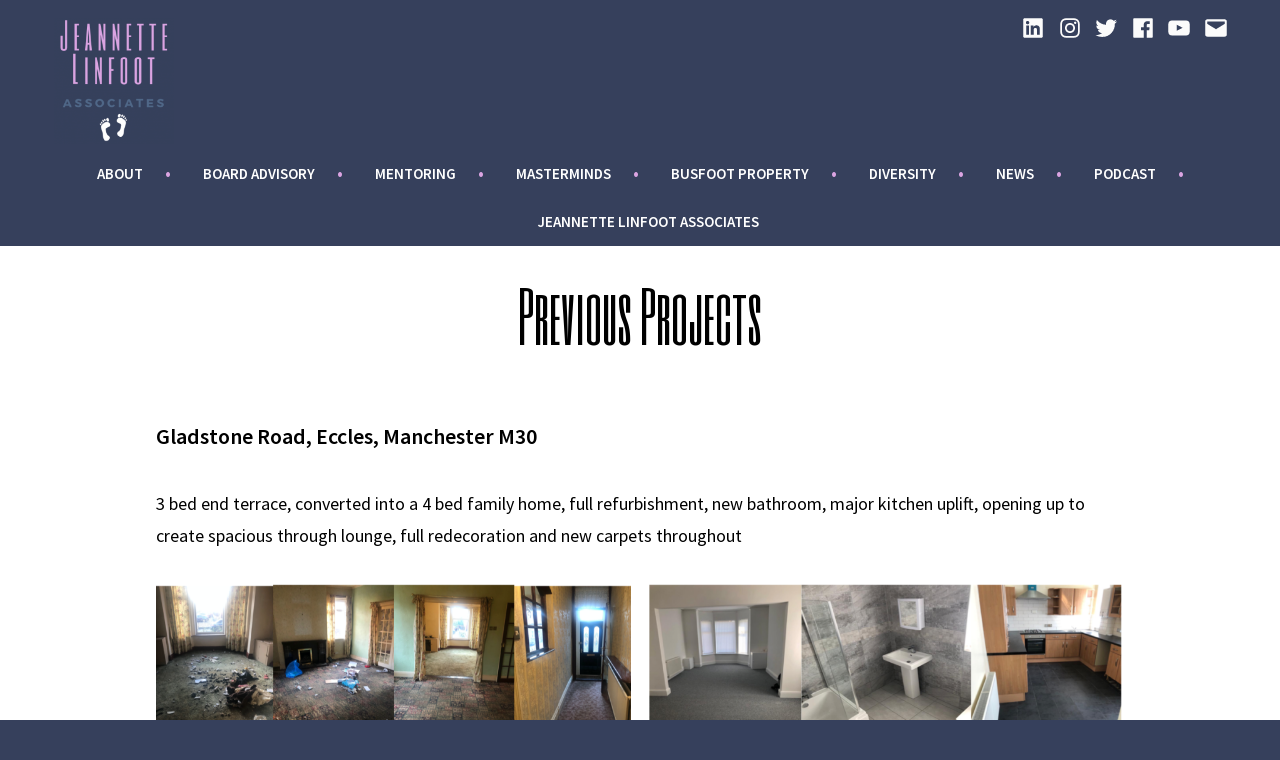

--- FILE ---
content_type: text/css
request_url: https://www.jeannettelinfootassociates.com/wp-content/themes/jeannette-linfoot/style.css?ver=1.0
body_size: 15384
content:
@charset "UTF-8";
/*!
  Theme Name: Stow (Jeannette Linfoot)
  Theme URI: https://wordpress.com/themes/stow/
  Description: Modified for Jeannette Linfort. A bold and clean theme - Stow is the ideal choice for creating an online presence for your business.
  Version: 1.0
  Author: Automattic
  Author URI: https://automattic.com/
  Template: varia-wpcom
  License: GNU General Public License v2 or later
  License URI: http://www.gnu.org/licenses/gpl-2.0.html
  Text Domain: stow
*/
/*
*
* Colours
*
*/
@import url("https://fonts.googleapis.com/css?family=Damion&display=swap");
@import url("https://fonts.googleapis.com/css2?family=Six+Caps&display=swap");
:root {
  --dark-slate: #36405C;
  --slate-grey: #506888;
  --light-slate-grey: #8C8DAD;
  --white: #FBFBFB;
  --black: #000000;
  --pink: #DBA4E2;
  --coral: #f25f70;
  --beige: #EBD3CB;
  --pale-goldenrod: #D4F0B4;
  --spacing: 24px;
  --min-card-width: 250px;
}

/*
 * Branding Classes
 */
.has-primary-color[class] {
  color: #404040 !important;
}

.has-secondary-color[class] {
  color: #f25f70 !important;
}

.has-foreground-color[class] {
  color: #444444 !important;
}

.has-foreground-light-color[class] {
  color: #767676 !important;
}

.has-foreground-dark-color[class] {
  color: #111111 !important;
}

.has-background-light-color[class] {
  color: #FFFFFF !important;
}

.has-background-dark-color[class] {
  color: #DDDDDD !important;
}

.has-background-color[class] {
  color: white !important;
}

.has-primary-background-color[class] {
  background-color: #404040 !important;
  color: white;
}

.has-secondary-background-color[class] {
  background-color: #f25f70 !important;
  color: white;
}

.has-foreground-background-color[class] {
  background-color: #444444 !important;
  color: white;
}

.has-foreground-light-background-color[class] {
  background-color: #767676 !important;
  color: white;
}

.has-foreground-dark-background-color[class] {
  background-color: #111111 !important;
  color: white;
}

.has-background-light-background-color[class] {
  background-color: #FFFFFF !important;
  color: #444444;
}

.has-background-dark-background-color[class] {
  background-color: #DDDDDD !important;
  color: #444444;
}

.has-background-background-color[class] {
  background-color: white !important;
  color: #444444;
}

.has-dark-slate-color {
  color: var(--dark-slate);
}

.has-dark-slate-background-color {
  background-color: var(--dark-slate);
}

.has-slate-grey-color {
  color: var(--slate-grey);
}

.has-slate-grey-background-color {
  background-color: var(--slate-grey);
}

.has-light-slate-grey-color {
  color: var(--light-slate-grey);
}

.has-light-slate-grey-background-color {
  background-color: var(--light-slate-grey);
}

.has-white-color {
  color: var(--white);
}

.has-white-background-color {
  background-color: var(--white);
}

.has-black-color {
  color: var(--black);
}

.has-black-background-color {
  background-color: var(--black);
}

.has-pink-color {
  color: var(--pink);
}

.has-pink-background-color {
  background-color: var(--pink);
}

.has-beige-color {
  color: var(--beige);
}

.has-beige-background-color {
  background-color: var(--beige);
}

.has-pale-goldenrod-color {
  color: var(--pale-goldenrod);
}

.has-pale-goldenrod-background-color {
  background-color: var(--pale-goldenrod);
}

/*
 * Custom styles for Jeanette Linfoot Website - to be converted into theme-styles
 */
/**
 * Base
 * - Reset the browser
 */
/*! normalize.css v8.0.1 | MIT License | github.com/necolas/normalize.css */
/* Document
   ========================================================================== */
/**
 * 1. Correct the line height in all browsers.
 * 2. Prevent adjustments of font size after orientation changes in iOS.
 */
html {
  line-height: 1.15;
  /* 1 */
  -webkit-text-size-adjust: 100%;
  /* 2 */
}

/* Sections
   ========================================================================== */
/**
 * Remove the margin in all browsers.
 */
body {
  margin: 0;
  font-weight: 300;
}

body.hide-homepage-title .site-main {
  padding: 0;
}

body.hide-homepage-title .site-main article .entry-content {
  margin-top: 0;
}

/**
 * Render the `main` element consistently in IE.
 */
main {
  display: block;
}

/**
 * Correct the font size and margin on `h1` elements within `section` and
 * `article` contexts in Chrome, Firefox, and Safari.
 */
h1 {
  font-size: 2em;
  margin: 0.67em 0;
}

/**
 * 1. Correct the inheritance and scaling of font size in all browsers.
 * 2. Correct the odd `em` font sizing in all browsers.
 */
pre {
  font-family: monospace, monospace;
  /* 1 */
  font-size: 1em;
  /* 2 */
  overflow: scroll;
}

/* Text-level semantics
   ========================================================================== */
/**
 * Remove the gray background on active links in IE 10.
 */
a {
  background-color: transparent;
  text-decoration: none;
}

/**
 * 1. Remove the bottom border in Chrome 57-
 * 2. Add the correct text decoration in Chrome, Edge, IE, Opera, and Safari.
 */
abbr[title] {
  border-bottom: none;
  /* 1 */
  text-decoration: underline;
  /* 2 */
  -webkit-text-decoration: underline dotted;
          text-decoration: underline dotted;
  /* 2 */
}

/**
 * Add the correct font weight in Chrome, Edge, and Safari.
 */
b,
strong {
  font-weight: bolder;
}

/**
 * 1. Correct the inheritance and scaling of font size in all browsers.
 * 2. Correct the odd `em` font sizing in all browsers.
 */
code,
kbd,
samp {
  font-family: monospace, monospace;
  /* 1 */
  font-size: 1em;
  /* 2 */
}

/**
 * Add the correct font size in all browsers.
 */
small {
  font-size: 80%;
}

/**
 * Prevent `sub` and `sup` elements from affecting the line height in
 * all browsers.
 */
sub,
sup {
  font-size: 75%;
  line-height: 0;
  position: relative;
  vertical-align: baseline;
}

sub {
  bottom: -0.25em;
}

sup {
  top: -0.5em;
}

/* Grouping content
   ========================================================================== */
/**
 * 1. Add the correct box sizing in Firefox.
 * 2. Show the overflow in Edge and IE.
 */
hr {
  -webkit-box-sizing: content-box;
          box-sizing: content-box;
  /* 1 */
  height: 0;
  /* 1 */
  overflow: visible;
  /* 2 */
}

/* Embedded content
   ========================================================================== */
/**
 * Remove the border on images inside links in IE 10.
 */
img {
  border-style: none;
  height: auto;
  max-width: 100%;
  vertical-align: middle;
  width: auto;
}

* > figure > video {
  max-width: unset;
  width: 100%;
  vertical-align: middle;
}

/* Forms
   ========================================================================== */
/**
 * 1. Change the font styles in all browsers.
 * 2. Remove the margin in Firefox and Safari.
 */
button,
input,
optgroup,
select,
textarea {
  font-family: inherit;
  /* 1 */
  font-size: 100%;
  /* 1 */
  line-height: 1.15;
  /* 1 */
  margin: 0;
  /* 2 */
}

/**
 * Show the overflow in IE.
 * 1. Show the overflow in Edge.
 */
button,
input {
  /* 1 */
  overflow: visible;
}

/**
 * Remove the inheritance of text transform in Edge, Firefox, and IE.
 * 1. Remove the inheritance of text transform in Firefox.
 */
button,
select {
  /* 1 */
  text-transform: none;
}

/**
 * Correct the inability to style clickable types in iOS and Safari.
 */
button,
[type=button],
[type=reset],
[type=submit] {
  -webkit-appearance: button;
}

/**
 * Remove the inner border and padding in Firefox.
 */
button::-moz-focus-inner,
[type=button]::-moz-focus-inner,
[type=reset]::-moz-focus-inner,
[type=submit]::-moz-focus-inner {
  border-style: none;
  padding: 0;
}

/**
 * Restore the focus styles unset by the previous rule.
 */
button:-moz-focusring,
[type=button]:-moz-focusring,
[type=reset]:-moz-focusring,
[type=submit]:-moz-focusring {
  outline: 1px dotted ButtonText;
}

/**
 * Correct the padding in Firefox.
 */
fieldset {
  padding: 0.35em 0.75em 0.625em;
}

/**
 * 1. Correct the text wrapping in Edge and IE.
 * 2. Correct the color inheritance from `fieldset` elements in IE.
 * 3. Remove the padding so developers are not caught out when they zero out
 *    `fieldset` elements in all browsers.
 */
legend {
  -webkit-box-sizing: border-box;
          box-sizing: border-box;
  /* 1 */
  color: inherit;
  /* 2 */
  display: table;
  /* 1 */
  max-width: 100%;
  /* 1 */
  padding: 0;
  /* 3 */
  white-space: normal;
  /* 1 */
}

/**
 * Add the correct vertical alignment in Chrome, Firefox, and Opera.
 */
progress {
  vertical-align: baseline;
}

/**
 * Remove the default vertical scrollbar in IE 10+.
 */
textarea {
  overflow: auto;
}

/**
 * 1. Add the correct box sizing in IE 10.
 * 2. Remove the padding in IE 10.
 */
[type=checkbox],
[type=radio] {
  -webkit-box-sizing: border-box;
          box-sizing: border-box;
  /* 1 */
  padding: 0;
  /* 2 */
}

/**
 * Correct the cursor style of increment and decrement buttons in Chrome.
 */
[type=number]::-webkit-inner-spin-button,
[type=number]::-webkit-outer-spin-button {
  height: auto;
}

/**
 * 1. Correct the odd appearance in Chrome and Safari.
 * 2. Correct the outline style in Safari.
 */
[type=search] {
  -webkit-appearance: textfield;
  /* 1 */
  outline-offset: -2px;
  /* 2 */
}

/**
 * Remove the inner padding in Chrome and Safari on macOS.
 */
[type=search]::-webkit-search-decoration {
  -webkit-appearance: none;
}

/**
 * 1. Correct the inability to style clickable types in iOS and Safari.
 * 2. Change font properties to `inherit` in Safari.
 */
::-webkit-file-upload-button {
  -webkit-appearance: button;
  /* 1 */
  font: inherit;
  /* 2 */
}

/* Interactive
   ========================================================================== */
/*
 * Add the correct display in Edge, IE 10+, and Firefox.
 */
details {
  display: block;
}

/*
 * Add the correct display in all browsers.
 */
summary {
  display: list-item;
}

/* Misc
   ========================================================================== */
/**
 * Add the correct display in IE 10+.
 */
template {
  display: none;
}

/**
 * Add the correct display in IE 10.
 */
[hidden] {
  display: none;
}

/**
 * Reset specific elements to make them easier to style in other contexts.
 */
html,
body,
p,
ol,
ul,
li,
dl,
dt,
dd,
blockquote,
figure,
fieldset,
form,
legend,
textarea,
pre,
iframe,
hr,
h1,
h2,
h3,
h4,
h5,
h6 {
  padding: 0;
  margin: 0;
  -moz-osx-font-smoothing: grayscale;
  -webkit-font-smoothing: antialiased;
}

/**
 * Apply generic border-box to all elements.
 * See:
 * https://css-tricks.com/inheriting-box-sizing-probably-slightly-better-best-practice/
 */
/**
 * Apply border-box across the entire page.
 */
html {
  -webkit-box-sizing: border-box;
          box-sizing: border-box;
}

/**
 * Relax the definition a bit, to allow components to override it manually.
 */
*, *::before, *::after {
  -webkit-box-sizing: inherit;
          box-sizing: inherit;
}

/**
 * HTML resets
 */
html, body,
hr, h1, h2, h3, h4, h5, h6,
p, a, ol, ul, li, dl, dt, dd,
blockquote, figure, fieldset, form, legend, pre, iframe,
button, .button, input, select, textarea {
  font-family: "Source Sans Pro", Arial, sans-serif;
}

html {
  font-size: 15px;
  font-family: "Source Sans Pro", Arial, sans-serif;
  line-height: 1.78;
}
@media only screen and (min-width: 560px) {
  html {
    font-size: 18px;
  }
}

html, body {
  width: 100%;
  margin: 0;
  padding: 0;
  overflow-x: hidden;
}

body {
  font-size: 1rem;
  font-weight: normal;
  text-align: left;
  background-color: var(--dark-slate);
  color: var(--black);
}

/* Text meant only for screen readers. */
.screen-reader-text {
  border: 0;
  clip: rect(1px, 1px, 1px, 1px);
  -webkit-clip-path: inset(50%);
          clip-path: inset(50%);
  height: 1px;
  margin: -1px;
  overflow: hidden;
  padding: 0;
  position: absolute !important;
  width: 1px;
  word-wrap: normal !important;
  /* Many screen reader and browser combinations announce broken words as they would appear visually. */
}

.screen-reader-text:focus {
  background-color: white;
  border-radius: 3px;
  -webkit-box-shadow: 0 0 2px 2px rgba(0, 0, 0, 0.6);
          box-shadow: 0 0 2px 2px rgba(0, 0, 0, 0.6);
  clip: auto !important;
  -webkit-clip-path: none;
          clip-path: none;
  color: #444444;
  display: block;
  font-size: 1.2rem;
  font-weight: bold;
  height: auto;
  left: 5px;
  line-height: normal;
  padding: 15px 23px 14px;
  text-decoration: none;
  top: 5px;
  width: auto;
  z-index: 100000;
  /* Above WP toolbar. */
}

/* Do not show the outline on the skip link target. */
#content[tabindex="-1"]:focus {
  outline: 0;
}

.clear:before,
.clear:after,
.entry-content:before,
.entry-content:after,
.comment-content:before,
.comment-content:after,
.site-header:before,
.site-header:after,
.site-content:before,
.site-content:after,
.site-footer:before,
.site-footer:after {
  content: "";
  display: table;
  table-layout: fixed;
}

.clear:after,
.entry-content:after,
.comment-content:after,
.site-header:after,
.site-content:after,
.site-footer:after {
  content: "";
  display: table;
  table-layout: fixed;
}

/**
 * Measure
 * - The width of a line of text, in characters, is known as its measure.
 */
header *,
main *,
footer * {
  max-width: inherit;
}

html,
body,
div,
header,
nav,
article,
figure,
hr,
main,
section,
footer {
  max-width: none;
}

::-moz-selection {
  background-color: lightblue;
}

::selection {
  background-color: lightblue;
}

::-moz-selection {
  background-color: lightblue;
}

.display-grid {
  display: block;
}
@media screen and (min-width: 782px) {
  .display-grid {
    display: grid;
    grid-column-gap: 2%;
  }
}

/* Text Alignments */
.alignleft {
  /*rtl:ignore*/
  text-align: left;
  /*rtl:ignore*/
  float: left;
  /*rtl:ignore*/
  margin-right: 16px;
  margin-top: 0;
  margin-bottom: 32px;
}

.aligncenter {
  clear: both;
  float: none;
  text-align: center;
}

.alignright {
  /*rtl:ignore*/
  float: right;
  /*rtl:ignore*/
  margin-left: 16px;
  margin-top: 0;
  margin-bottom: 32px;
}

.entry-content > .alignwide {
  clear: both;
}

.entry-content > .alignfull {
  clear: both;
}

.has-left-content {
  -webkit-box-pack: start;
      -ms-flex-pack: start;
          justify-content: flex-start;
}

.has-right-content {
  -webkit-box-pack: end;
      -ms-flex-pack: end;
          justify-content: flex-end;
}

.has-parallax {
  background-attachment: fixed;
}

.desktop-only {
  display: none;
}

@media only screen and (min-width: 560px) {
  .desktop-only {
    display: block;
  }
}
/**
 * Responsive Logic
 * - Loading this last to respect cascaing rules
 */
/**
 * Page Layout Styles & Repsonsive Styles
 */
/* Responsive width-content overrides */
.responsive-max-width {
  max-width: 100%;
}

@media only screen and (min-width: 560px) {
  .responsive-max-width {
    max-width: 528px;
  }
}
@media only screen and (min-width: 640px) {
  .responsive-max-width {
    max-width: 608px;
  }
}
@media only screen and (min-width: 782px) {
  .responsive-max-width {
    max-width: 750px;
  }
}
@media only screen and (min-width: 1024px) {
  .responsive-max-width {
    max-width: 750px;
  }
}
@media only screen and (min-width: 1280px) {
  .responsive-max-width {
    max-width: 968px;
  }
}
.wp-block-group.alignwide .alignwide,
.wp-block-group.alignwide .alignfull,
.wp-block-group.alignfull .alignwide, .entry-content > .alignwide, .entry-content > .alignwide.wp-block-jetpack-gif, .entry-content > .alignwide.wp-block-jetpack-tiled-gallery {
  margin-left: calc(-0.25 * (100vw - 100%));
  margin-right: calc(-0.25 * (100vw - 100%));
  width: calc(100% + 0.5 * (100vw - 100%));
  max-width: calc(100% + 0.5 * (100vw - 100%));
}

@media only screen and (min-width: 560px) {
  .wp-block-group.alignwide .alignwide,
.wp-block-group.alignwide .alignfull,
.wp-block-group.alignfull .alignwide, .entry-content > .alignwide, .entry-content > .alignwide.wp-block-jetpack-gif, .entry-content > .alignwide.wp-block-jetpack-tiled-gallery {
    margin-left: calc(-0.25 * (100vw - 528px));
    margin-right: calc(-0.25 * (100vw - 528px));
    width: calc(528px + 0.5 * (100vw - 528px));
    max-width: calc(528px + 0.5 * (100vw - 528px));
  }
}
@media only screen and (min-width: 640px) {
  .wp-block-group.alignwide .alignwide,
.wp-block-group.alignwide .alignfull,
.wp-block-group.alignfull .alignwide, .entry-content > .alignwide, .entry-content > .alignwide.wp-block-jetpack-gif, .entry-content > .alignwide.wp-block-jetpack-tiled-gallery {
    margin-left: calc(-0.25 * (100vw - 608px));
    margin-right: calc(-0.25 * (100vw - 608px));
    width: calc(608px + 0.5 * (100vw - 608px));
    max-width: calc(608px + 0.5 * (100vw - 608px));
  }
}
@media only screen and (min-width: 782px) {
  .wp-block-group.alignwide .alignwide,
.wp-block-group.alignwide .alignfull,
.wp-block-group.alignfull .alignwide, .entry-content > .alignwide, .entry-content > .alignwide.wp-block-jetpack-gif, .entry-content > .alignwide.wp-block-jetpack-tiled-gallery {
    margin-left: calc(-0.25 * (100vw - 750px));
    margin-right: calc(-0.25 * (100vw - 750px));
    width: calc(750px + 0.5 * (100vw - 750px));
    max-width: calc(750px + 0.5 * (100vw - 750px));
  }
}
@media only screen and (min-width: 1024px) {
  .wp-block-group.alignwide .alignwide,
.wp-block-group.alignwide .alignfull,
.wp-block-group.alignfull .alignwide, .entry-content > .alignwide, .entry-content > .alignwide.wp-block-jetpack-gif, .entry-content > .alignwide.wp-block-jetpack-tiled-gallery {
    margin-left: -128px;
    margin-right: -128px;
    width: 1006px;
    max-width: 1006px;
  }
}
@media only screen and (min-width: 1280px) {
  .wp-block-group.alignwide .alignwide,
.wp-block-group.alignwide .alignfull,
.wp-block-group.alignfull .alignwide, .entry-content > .alignwide, .entry-content > .alignwide.wp-block-jetpack-gif, .entry-content > .alignwide.wp-block-jetpack-tiled-gallery {
    margin-left: -128px;
    margin-right: -128px;
    width: 1006px;
    max-width: 1006px;
  }
}
.wp-block-group.alignfull .alignfull, .entry-content > .alignfull, .entry-content > .alignfull.wp-block-jetpack-gif, .entry-content > .alignfull.wp-block-jetpack-tiled-gallery, #masthead {
  margin-left: calc(-0.5 * (100vw - 100%));
  margin-right: calc(-0.5 * (100vw - 100%));
  width: calc(100% + 1 * (100vw - 100%));
  max-width: calc(100% + 1 * (100vw - 100%));
}

@media only screen and (min-width: 560px) {
  .wp-block-group.alignfull .alignfull, .entry-content > .alignfull, .entry-content > .alignfull.wp-block-jetpack-gif, .entry-content > .alignfull.wp-block-jetpack-tiled-gallery, #masthead {
    margin-left: calc(-0.5 * (100vw - 528px));
    margin-right: calc(-0.5 * (100vw - 528px));
    width: calc(528px + 1 * (100vw - 528px));
    max-width: calc(528px + 1 * (100vw - 528px));
  }
}
@media only screen and (min-width: 640px) {
  .wp-block-group.alignfull .alignfull, .entry-content > .alignfull, .entry-content > .alignfull.wp-block-jetpack-gif, .entry-content > .alignfull.wp-block-jetpack-tiled-gallery, #masthead {
    margin-left: calc(-0.5 * (100vw - 608px));
    margin-right: calc(-0.5 * (100vw - 608px));
    width: calc(608px + 1 * (100vw - 608px));
    max-width: calc(608px + 1 * (100vw - 608px));
  }
}
@media only screen and (min-width: 782px) {
  .wp-block-group.alignfull .alignfull, .entry-content > .alignfull, .entry-content > .alignfull.wp-block-jetpack-gif, .entry-content > .alignfull.wp-block-jetpack-tiled-gallery, #masthead {
    margin-left: calc(-0.5 * (100vw - 750px));
    margin-right: calc(-0.5 * (100vw - 750px));
    width: calc(750px + 1 * (100vw - 750px));
    max-width: calc(750px + 1 * (100vw - 750px));
  }
}
@media only screen and (min-width: 1024px) {
  .wp-block-group.alignfull .alignfull, .entry-content > .alignfull, .entry-content > .alignfull.wp-block-jetpack-gif, .entry-content > .alignfull.wp-block-jetpack-tiled-gallery, #masthead {
    margin-left: calc(-0.5 * (100vw - 750px));
    margin-right: calc(-0.5 * (100vw - 750px));
    width: calc(750px + 1 * (100vw - 750px));
    max-width: calc(750px + 1 * (100vw - 750px));
  }
}
@media only screen and (min-width: 1280px) {
  .wp-block-group.alignfull .alignfull, .entry-content > .alignfull, .entry-content > .alignfull.wp-block-jetpack-gif, .entry-content > .alignfull.wp-block-jetpack-tiled-gallery, #masthead {
    margin-left: calc(-0.5 * (100vw - 750px));
    margin-right: calc(-0.5 * (100vw - 750px));
    width: calc(750px + 1 * (100vw - 750px));
    max-width: calc(750px + 1 * (100vw - 750px));
  }
}
.wp-block-cover.alignwide .wp-block-cover__inner-container,
.wp-block-cover.alignwide .wp-block-cover-image-text,
.wp-block-cover.alignwide .wp-block-cover-text, .wp-block-cover.alignfull .wp-block-cover__inner-container,
.wp-block-cover.alignfull .wp-block-cover-image-text,
.wp-block-cover.alignfull .wp-block-cover-text,
.wp-block-cover-image.alignwide .wp-block-cover__inner-container,
.wp-block-cover-image.alignwide .wp-block-cover-image-text,
.wp-block-cover-image.alignwide .wp-block-cover-text,
.wp-block-cover-image.alignfull .wp-block-cover__inner-container,
.wp-block-cover-image.alignfull .wp-block-cover-image-text,
.wp-block-cover-image.alignfull .wp-block-cover-text, .wp-block-group.alignwide .wp-block-group__inner-container,
.wp-block-group.alignfull .wp-block-group__inner-container, .wp-block-pullquote.is-style-solid-color:not(.alignleft):not(.alignright) blockquote, .wp-block-pullquote.alignwide > p,
.wp-block-pullquote.alignfull > p,
.wp-block-pullquote.alignwide blockquote,
.wp-block-pullquote.alignfull blockquote, .entry-content .wp-audio-shortcode {
  max-width: calc(100% - 32px);
  width: calc(100% - 32px);
}

@media only screen and (min-width: 560px) {
  .wp-block-cover.alignwide .wp-block-cover__inner-container,
.wp-block-cover.alignwide .wp-block-cover-image-text,
.wp-block-cover.alignwide .wp-block-cover-text, .wp-block-cover.alignfull .wp-block-cover__inner-container,
.wp-block-cover.alignfull .wp-block-cover-image-text,
.wp-block-cover.alignfull .wp-block-cover-text,
.wp-block-cover-image.alignwide .wp-block-cover__inner-container,
.wp-block-cover-image.alignwide .wp-block-cover-image-text,
.wp-block-cover-image.alignwide .wp-block-cover-text,
.wp-block-cover-image.alignfull .wp-block-cover__inner-container,
.wp-block-cover-image.alignfull .wp-block-cover-image-text,
.wp-block-cover-image.alignfull .wp-block-cover-text, .wp-block-group.alignwide .wp-block-group__inner-container,
.wp-block-group.alignfull .wp-block-group__inner-container, .wp-block-pullquote.is-style-solid-color:not(.alignleft):not(.alignright) blockquote, .wp-block-pullquote.alignwide > p,
.wp-block-pullquote.alignfull > p,
.wp-block-pullquote.alignwide blockquote,
.wp-block-pullquote.alignfull blockquote, .entry-content .wp-audio-shortcode {
    max-width: 528px;
    width: 528px;
  }
}
@media only screen and (min-width: 640px) {
  .wp-block-cover.alignwide .wp-block-cover__inner-container,
.wp-block-cover.alignwide .wp-block-cover-image-text,
.wp-block-cover.alignwide .wp-block-cover-text, .wp-block-cover.alignfull .wp-block-cover__inner-container,
.wp-block-cover.alignfull .wp-block-cover-image-text,
.wp-block-cover.alignfull .wp-block-cover-text,
.wp-block-cover-image.alignwide .wp-block-cover__inner-container,
.wp-block-cover-image.alignwide .wp-block-cover-image-text,
.wp-block-cover-image.alignwide .wp-block-cover-text,
.wp-block-cover-image.alignfull .wp-block-cover__inner-container,
.wp-block-cover-image.alignfull .wp-block-cover-image-text,
.wp-block-cover-image.alignfull .wp-block-cover-text, .wp-block-group.alignwide .wp-block-group__inner-container,
.wp-block-group.alignfull .wp-block-group__inner-container, .wp-block-pullquote.is-style-solid-color:not(.alignleft):not(.alignright) blockquote, .wp-block-pullquote.alignwide > p,
.wp-block-pullquote.alignfull > p,
.wp-block-pullquote.alignwide blockquote,
.wp-block-pullquote.alignfull blockquote, .entry-content .wp-audio-shortcode {
    max-width: 608px;
    width: 608px;
  }
}
@media only screen and (min-width: 782px) {
  .wp-block-cover.alignwide .wp-block-cover__inner-container,
.wp-block-cover.alignwide .wp-block-cover-image-text,
.wp-block-cover.alignwide .wp-block-cover-text, .wp-block-cover.alignfull .wp-block-cover__inner-container,
.wp-block-cover.alignfull .wp-block-cover-image-text,
.wp-block-cover.alignfull .wp-block-cover-text,
.wp-block-cover-image.alignwide .wp-block-cover__inner-container,
.wp-block-cover-image.alignwide .wp-block-cover-image-text,
.wp-block-cover-image.alignwide .wp-block-cover-text,
.wp-block-cover-image.alignfull .wp-block-cover__inner-container,
.wp-block-cover-image.alignfull .wp-block-cover-image-text,
.wp-block-cover-image.alignfull .wp-block-cover-text, .wp-block-group.alignwide .wp-block-group__inner-container,
.wp-block-group.alignfull .wp-block-group__inner-container, .wp-block-pullquote.is-style-solid-color:not(.alignleft):not(.alignright) blockquote, .wp-block-pullquote.alignwide > p,
.wp-block-pullquote.alignfull > p,
.wp-block-pullquote.alignwide blockquote,
.wp-block-pullquote.alignfull blockquote, .entry-content .wp-audio-shortcode {
    max-width: 750px;
    width: 750px;
  }
}
@media only screen and (min-width: 1024px) {
  .wp-block-cover.alignwide .wp-block-cover__inner-container,
.wp-block-cover.alignwide .wp-block-cover-image-text,
.wp-block-cover.alignwide .wp-block-cover-text, .wp-block-cover.alignfull .wp-block-cover__inner-container,
.wp-block-cover.alignfull .wp-block-cover-image-text,
.wp-block-cover.alignfull .wp-block-cover-text,
.wp-block-cover-image.alignwide .wp-block-cover__inner-container,
.wp-block-cover-image.alignwide .wp-block-cover-image-text,
.wp-block-cover-image.alignwide .wp-block-cover-text,
.wp-block-cover-image.alignfull .wp-block-cover__inner-container,
.wp-block-cover-image.alignfull .wp-block-cover-image-text,
.wp-block-cover-image.alignfull .wp-block-cover-text, .wp-block-group.alignwide .wp-block-group__inner-container,
.wp-block-group.alignfull .wp-block-group__inner-container, .wp-block-pullquote.is-style-solid-color:not(.alignleft):not(.alignright) blockquote, .wp-block-pullquote.alignwide > p,
.wp-block-pullquote.alignfull > p,
.wp-block-pullquote.alignwide blockquote,
.wp-block-pullquote.alignfull blockquote, .entry-content .wp-audio-shortcode {
    max-width: 750px;
    width: 750px;
  }
}
@media only screen and (min-width: 1280px) {
  .wp-block-cover.alignwide .wp-block-cover__inner-container,
.wp-block-cover.alignwide .wp-block-cover-image-text,
.wp-block-cover.alignwide .wp-block-cover-text, .wp-block-cover.alignfull .wp-block-cover__inner-container,
.wp-block-cover.alignfull .wp-block-cover-image-text,
.wp-block-cover.alignfull .wp-block-cover-text,
.wp-block-cover-image.alignwide .wp-block-cover__inner-container,
.wp-block-cover-image.alignwide .wp-block-cover-image-text,
.wp-block-cover-image.alignwide .wp-block-cover-text,
.wp-block-cover-image.alignfull .wp-block-cover__inner-container,
.wp-block-cover-image.alignfull .wp-block-cover-image-text,
.wp-block-cover-image.alignfull .wp-block-cover-text, .wp-block-group.alignwide .wp-block-group__inner-container,
.wp-block-group.alignfull .wp-block-group__inner-container, .wp-block-pullquote.is-style-solid-color:not(.alignleft):not(.alignright) blockquote, .wp-block-pullquote.alignwide > p,
.wp-block-pullquote.alignfull > p,
.wp-block-pullquote.alignwide blockquote,
.wp-block-pullquote.alignfull blockquote, .entry-content .wp-audio-shortcode {
    max-width: 750px;
    width: 750px;
  }
}
.mt-32 {
  margin-top: 32px;
}

.mt-50 {
  margin-top: 50px;
}

/**
 * Site Structure
 *
 * - Set vertical margins and responsive widths on
 *   top-level wrappers and content wrappers
 * - `--global--width-content` is a responsive veriable
 * - See: globals/_global-width-responsive.scss
 */
/**
 * Top Level Wrappers (header, main, footer)
 * - Set vertical padding and horizontal margins
 */
.site-header,
.site-main,
.site-footer {
  padding: 16px 16px;
  margin-left: auto;
  margin-right: auto;
}

@media only screen and (min-width: 560px) {
  .site-header,
.site-main,
.site-footer {
    padding-top: 32px;
    padding-right: 0;
    padding-bottom: 32px;
    padding-left: 0;
  }
}
/**
 * Site-main children wrappers
 * - Add double vertical margins here for clearer heirarchy
 */
.site-main > * {
  margin-top: 96px;
  margin-bottom: 96px;
}

.site-main > *:first-child, .blog .site-main > * {
  margin-top: 0;
}

.site-main > *:last-child {
  margin-bottom: 0;
}

/**
 * Major content sections (article, author-bio, pagination, comments, etc.)
 * - Set a maximum responsive content-width
 *
 * .responsive-max-width is a group selector replacing the following:
 * .site-header,
 * .site-main,
 * .site-footer
 * .entry-header,
 * .post-thumbnail,
 * .entry-content,
 * .entry-footer,
 * .author-bio,
 * .widget-area
 */
/*
 * Block & non-gutenberg content wrappers
 * - Set margins
 */
.entry-header,
.post-thumbnail,
.entry-content,
.entry-footer,
.author-bio,
.widget-area {
  margin-top: 32px;
  margin-right: auto;
  margin-bottom: 32px;
  margin-left: auto;
}

/*
 * Block & non-gutenberg content wrapper children
 * - Sets spacing-vertical margin logic
 */
.site-footer > *,
.site-main > article > *,
.entry-content > *,
.widget-area > * {
  margin-top: 21.312px;
  margin-bottom: 21.312px;
}

@media only screen and (min-width: 560px) {
  .site-footer > *,
.site-main > article > *,
.entry-content > *,
.widget-area > * {
    margin-top: 32px;
    margin-bottom: 32px;
  }
}
.site-footer > *:first-child,
.site-main > article > *:first-child,
.entry-content > *:first-child,
.widget-area > *:first-child {
  margin-top: 0;
}

.site-footer > *:last-child,
.site-main > article > *:last-child,
.entry-content > *:last-child,
.widget-area > *:last-child {
  margin-bottom: 0;
}

/*
 * Block & non-gutenberg content wrapper children
 * - Sets spacing-unit margins
 */
.site-header > *,
.entry-header > *,
.post-thumbnail > *,
.comment-content > *,
.author-bio > * {
  margin-top: 16px;
  margin-bottom: 16px;
}

.site-header > *:first-child,
.entry-header > *:first-child,
.post-thumbnail > *:first-child,
.comment-content > *:first-child,
.author-bio > *:first-child {
  margin-top: 0;
}

.site-header > *:last-child,
.entry-header > *:last-child,
.post-thumbnail > *:last-child,
.comment-content > *:last-child,
.author-bio > *:last-child {
  margin-bottom: 0;
}

/**
 * Entry Content
 */
.entry-content p {
  word-wrap: break-word;
}

.entry-content .more-link {
  display: inline;
  color: inherit;
}

.entry-content .more-link:after {
  content: "→";
  display: inline-block;
  margin-left: 0.5em;
}

.entry-content .more-link:hover {
  text-decoration: none;
}

.entry-content > iframe[style] {
  margin: 32px 0 !important;
  max-width: 100% !important;
}

@media only screen and (min-width: 560px) {
  .entry-content > iframe[style] {
    max-width: 100% !important;
  }
}
/*
 * .entry-content children specific controls
 * - Adds special margin overrides for alignment utility classes
 */
.entry-content > * {
  /* Reset alignleft and alignright margins after alignfull */
}

.entry-content > *.alignleft, .entry-content > *.alignright,
.entry-content > *.alignleft:first-child + *,
.entry-content > *.alignright:first-child + *, .entry-content > *.alignfull {
  margin-top: 0;
}

.entry-content > *:last-child, .entry-content > *.alignfull {
  margin-bottom: 0;
}

.entry-content > *.alignfull + .alignleft,
.entry-content > *.alignfull + .alignright {
  margin-top: 32px;
}

/**
 * Post Thumbnails
 */
.post-thumbnail {
  text-align: center;
}

.post-thumbnail .post-thumbnail-inner {
  display: block;
}

/**
 * Author
 */
/* Author description */
.site-main > article > .author-bio {
  margin-top: 64px;
}

.author-bio .author-title {
  font-size: 1.44rem;
}

/* Next/Previous navigation */
.post-navigation .meta-nav {
  font-size: 0.83333rem;
}

.post-navigation .post-title {
  font-family: "Oswald", sans-serif;
  font-size: 1.44rem;
  font-weight: 600;
}

.post-navigation .nav-next,
.post-navigation .nav-previous {
  margin-top: 32px;
  margin-bottom: 32px;
}

.post-navigation .nav-next:first-child,
.post-navigation .nav-previous:first-child {
  margin-top: 0;
}

.post-navigation .nav-next:last-child,
.post-navigation .nav-previous:last-child {
  margin-bottom: 0;
}

.pagination .nav-links {
  -webkit-box-pack: start;
      -ms-flex-pack: start;
          justify-content: start;
  margin: 0 -10.56px;
}

.pagination .nav-links > * {
  font-family: "Oswald", sans-serif;
  font-size: 1.2rem;
  font-weight: 600;
  padding-left: 10.56px;
  padding-right: 10.56px;
}

.pagination .nav-links .svg-icon {
  display: inline-block;
  vertical-align: middle;
}

/**
 * Elements
 * - Styles for basic HTML elemants
 */
blockquote {
  padding-left: 16px;
}

blockquote p {
  font-size: 1.2rem;
  letter-spacing: normal;
  line-height: 1.125;
}

blockquote cite,
blockquote footer {
  font-size: 0.83333rem;
  letter-spacing: normal;
}

blockquote > * {
  margin-top: 16px;
  margin-bottom: 16px;
}

blockquote > *:first-child {
  margin-top: 0;
}

blockquote > *:last-child {
  margin-bottom: 0;
}

blockquote.alignleft, blockquote.alignright {
  padding-left: inherit;
}

blockquote.alignleft p, blockquote.alignright p {
  font-size: 1rem;
  max-width: inherit;
  width: inherit;
}

blockquote.alignleft cite,
blockquote.alignleft footer, blockquote.alignright cite,
blockquote.alignright footer {
  font-size: 0.69444rem;
  letter-spacing: normal;
}

input[type=text],
input[type=email],
input[type=url],
input[type=password],
input[type=search],
input[type=number],
input[type=tel],
input[type=range],
input[type=date],
input[type=month],
input[type=week],
input[type=time],
input[type=datetime],
input[type=datetime-local],
input[type=color],
textarea {
  color: #444444;
  border: 1px solid #DDDDDD;
  border-radius: 3px;
  padding: 5.28px;
}

input[type=text]:focus,
input[type=email]:focus,
input[type=url]:focus,
input[type=password]:focus,
input[type=search]:focus,
input[type=number]:focus,
input[type=tel]:focus,
input[type=range]:focus,
input[type=date]:focus,
input[type=month]:focus,
input[type=week]:focus,
input[type=time]:focus,
input[type=datetime]:focus,
input[type=datetime-local]:focus,
input[type=color]:focus,
textarea:focus {
  color: #444444;
  border-color: #f25f70;
}

select {
  border: 1px solid #DDDDDD;
}

textarea {
  width: 100%;
}

input[type=checkbox] + label {
  display: inline;
  margin-left: 0.5em;
  margin-right: 2em;
  line-height: 1em;
}

figcaption {
  color: #767676;
  font-size: 0.69444rem;
  margin-top: 8px;
  margin-bottom: 16px;
  text-align: center;
}

.alignleft figcaption,
.alignright figcaption {
  margin-bottom: 0;
}

.wp-block-image figcaption {
  color: #767676;
  font-size: 0.69444rem;
  margin-top: 8px;
  margin-bottom: 16px;
  text-align: center;
}

/* WP Smiley */
.page-content .wp-smiley,
.entry-content .wp-smiley,
.comment-content .wp-smiley {
  border: none;
  margin-bottom: 0;
  margin-top: 0;
  padding: 0;
}

/* Make sure embeds and iframes fit their containers. */
embed,
iframe,
object {
  max-width: 100%;
}

/**
 * Blocks
 * - These styles replace key Gutenberg Block styles with font, color, and
 *   spacing with CSS-variables overrides
 * - In the future the Block styles may get compiled to individual .css
 *   files and conditionally loaded
 */
.wp-block-audio {
  min-width: inherit;
}

.wp-block-audio.alignleft, .wp-block-audio.alignright {
  min-width: 300px;
}

.wp-block-code {
  color: #444444;
  font-size: 0.83333rem;
  padding: 16px;
  border-color: #DDDDDD;
}

.wp-block-code pre {
  color: #444444;
}

/**
 * Block Columns
 */
.wp-block-columns {
  /**
   * Block Options
   */
}

.wp-block-columns .wp-block-column {
  /* Resetting margins to match _block-container.scss */
  margin-bottom: 0;
}

.wp-block-columns .wp-block-column > * {
  margin-top: 21.312px;
  margin-bottom: 21.312px;
}

@media only screen and (min-width: 560px) {
  .wp-block-columns .wp-block-column > * {
    margin-top: 32px;
    margin-bottom: 32px;
  }
}
.wp-block-columns .wp-block-column > *:first-child {
  margin-top: 0;
}

.wp-block-columns .wp-block-column > *:last-child {
  margin-bottom: 0;
}

.wp-block-columns.alignfull {
  padding-left: 16px;
  padding-right: 16px;
}

.wp-block-button a.wp-block-button__link {
  background: var(--pink);
  color: var(--dark-slate);
  border-radius: 0;
}

.wp-block-button a.wp-block-button__link:hover {
  background: var(--light-slate-grey);
  color: var(--white);
}

.wp-block-columns {
  display: grid;
  grid-template-columns: repeat(auto-fit, minmax(var(--min-card-width), 1fr));
  grid-column-gap: var(--spacing);
}

.wp-block-columns .wp-block-column {
  color: var(--white);
  padding-bottom: 15px;
  font-weight: bold;
  display: -webkit-box;
  display: -ms-flexbox;
  display: flex;
  -webkit-box-orient: vertical;
  -webkit-box-direction: normal;
      -ms-flex-direction: column;
          flex-direction: column;
  -webkit-box-align: stretch;
      -ms-flex-align: stretch;
          align-items: stretch;
}

.wp-block-columns .wp-block-column p,
.wp-block-columns .wp-block-column a {
  color: var(--white);
  display: block;
  padding: 15px 0;
  background: var(--dark-slate);
  font-family: "Source Sans Pro", Arial, sans-serif;
  line-height: 1.78;
  font-size: 1rem;
  text-transform: unset;
  height: 100%;
  text-align: center;
}

.wp-block-columns .wp-block-column p {
  line-height: 1.28;
}

.wp-block-columns .wp-block-column p strong {
  font-size: 1.2em;
}

.wp-block-columns .wp-block-column p em {
  font-size: 0.8em;
  font-weight: normal;
}

.wp-block-columns .wp-block-column a {
  line-height: 2;
}

.wp-block-columns .wp-block-column a:hover {
  background: var(--light-slate-grey);
}

.wp-block-columns .wp-block-column > * {
  margin-bottom: 0 !important;
  margin-top: 0 !important;
}

.wp-block-column:not(:first-child),
.wp-block-column:nth-child(2n) {
  margin-left: 0 !important;
}

.wp-block-columns.has-2-columns .wp-block-column .wp-block-gallery .blocks-gallery-image,
.wp-block-columns.has-2-columns .wp-block-column .wp-block-gallery .blocks-gallery-item,
.wp-block-columns.has-3-columns .wp-block-column .wp-block-gallery .blocks-gallery-image,
.wp-block-columns.has-3-columns .wp-block-column .wp-block-gallery .blocks-gallery-item {
  max-height: 350px;
  margin-bottom: 0;
}

.home .wp-block-columns.has-3-columns .wp-block-column .wp-block-gallery .blocks-gallery-image,
.home .wp-block-columns.has-3-columns .wp-block-column .wp-block-gallery .blocks-gallery-item {
  max-height: 154px;
}

@media screen and (min-width: 556px) {
  .wp-block-columns.has-2-columns .wp-block-column .wp-block-gallery .blocks-gallery-image,
.wp-block-columns.has-2-columns .wp-block-column .wp-block-gallery .blocks-gallery-item,
.wp-block-columns.has-3-columns .wp-block-column .wp-block-gallery .blocks-gallery-image,
.wp-block-columns.has-3-columns .wp-block-column .wp-block-gallery .blocks-gallery-item {
    max-height: 182px;
    margin-bottom: 0;
  }

  .home .wp-block-columns.has-3-columns .wp-block-column .wp-block-gallery .blocks-gallery-image,
.home .wp-block-columns.has-3-columns .wp-block-column .wp-block-gallery .blocks-gallery-item {
    max-height: 128px;
  }
}
@media screen and (min-width: 782px) {
  .wp-block-columns.has-2-columns .wp-block-column .wp-block-gallery .blocks-gallery-image,
.wp-block-columns.has-2-columns .wp-block-column .wp-block-gallery .blocks-gallery-item,
.wp-block-columns.has-3-columns .wp-block-column .wp-block-gallery .blocks-gallery-image,
.wp-block-columns.has-3-columns .wp-block-column .wp-block-gallery .blocks-gallery-item {
    max-height: 220px;
  }

  .home .wp-block-columns.has-3-columns .wp-block-column .wp-block-gallery .blocks-gallery-image,
.home .wp-block-columns.has-3-columns .wp-block-column .wp-block-gallery .blocks-gallery-item {
    max-height: 153px;
  }
}
.wp-block-columns.has-3-columns .wp-block-column .wp-block-gallery .blocks-gallery-image figure, .wp-block-gallery .blocks-gallery-item figure {
  overflow: hidden;
}

/**
 * Block Cover
 */
.wp-block-cover,
.wp-block-cover-image {
  background-color: #444444;
  min-height: 480px;
  margin: inherit;
  /* Treating H2 separately to account for legacy /core styles */
  /**
   * Block Options
   */
}

.wp-block-cover .wp-block-cover__inner-container,
.wp-block-cover .wp-block-cover-image-text,
.wp-block-cover .wp-block-cover-text,
.wp-block-cover-image .wp-block-cover__inner-container,
.wp-block-cover-image .wp-block-cover-image-text,
.wp-block-cover-image .wp-block-cover-text {
  width: calc(100% - 32px);
  color: white;
  margin-top: 32px;
  margin-bottom: 32px;
}

.wp-block-cover .wp-block-cover__inner-container a,
.wp-block-cover .wp-block-cover-image-text a,
.wp-block-cover .wp-block-cover-text a,
.wp-block-cover-image .wp-block-cover__inner-container a,
.wp-block-cover-image .wp-block-cover-image-text a,
.wp-block-cover-image .wp-block-cover-text a {
  color: currentColor;
}

.wp-block-cover h2,
.wp-block-cover-image h2 {
  font-size: 1.728rem;
  letter-spacing: normal;
  line-height: 1.125;
  max-width: inherit;
  text-align: inherit;
  padding: 0;
}

.wp-block-cover h2.has-text-align-left,
.wp-block-cover-image h2.has-text-align-left {
  text-align: left;
}

.wp-block-cover h2.has-text-align-center,
.wp-block-cover-image h2.has-text-align-center {
  text-align: center;
}

.wp-block-cover h2.has-text-align-right,
.wp-block-cover-image h2.has-text-align-right {
  text-align: right;
}

.wp-block-cover.alignleft, .wp-block-cover.alignright,
.wp-block-cover-image.alignleft,
.wp-block-cover-image.alignright {
  margin-top: 0;
}

.wp-block-cover.alignleft > *, .wp-block-cover.alignright > *,
.wp-block-cover-image.alignleft > *,
.wp-block-cover-image.alignright > * {
  margin-top: 64px;
  margin-bottom: 64px;
  padding-left: 16px;
  padding-right: 16px;
  width: 100%;
}

.wp-block-cover.has-left-content, .wp-block-cover.has-right-content,
.wp-block-cover-image.has-left-content,
.wp-block-cover-image.has-right-content {
  -webkit-box-pack: center;
      -ms-flex-pack: center;
          justify-content: center;
}

.wp-block-file .wp-block-file__button {
  background-color: #f25f70;
  color: white;
  font-size: 0.83333rem;
  margin-left: 16px;
  margin-right: 16px;
}

.wp-block-file .wp-block-file__button:before, .wp-block-file .wp-block-file__button:after {
  display: inherit;
}

.wp-block-file a.wp-block-file__button:active,
.wp-block-file a.wp-block-file__button:focus,
.wp-block-file a.wp-block-file__button:hover,
.wp-block-file a.wp-block-file__button:visited {
  color: white;
  opacity: 0.85;
}

.wp-block-gallery {
  margin: 0;
}

.wp-block-gallery .blocks-gallery-image figcaption,
.wp-block-gallery .blocks-gallery-item figcaption {
  margin: 0;
  color: white;
  font-size: 0.69444rem;
}

.wp-block-gallery .blocks-gallery-image,
.wp-block-gallery .blocks-gallery-item {
  width: calc((100% - 16px) / 2);
}

.wp-block-gallery.alignleft, .wp-block-gallery.alignright {
  max-width: 50%;
}

.wp-block-group .wp-block-group__inner-container {
  margin-left: auto;
  margin-right: auto;
}

.wp-block-group .wp-block-group__inner-container h1, .wp-block-group .wp-block-group__inner-container h2, .wp-block-group .wp-block-group__inner-container h3, .wp-block-group .wp-block-group__inner-container h4, .wp-block-group .wp-block-group__inner-container h5, .wp-block-group .wp-block-group__inner-container h6, .wp-block-group .wp-block-group__inner-container p, .wp-block-group .wp-block-group__inner-container hr {
  margin-top: 16px;
  margin-bottom: 16px;
}

.wp-block-group .wp-block-group__inner-container h1:first-child, .wp-block-group .wp-block-group__inner-container h2:first-child, .wp-block-group .wp-block-group__inner-container h3:first-child, .wp-block-group .wp-block-group__inner-container h4:first-child, .wp-block-group .wp-block-group__inner-container h5:first-child, .wp-block-group .wp-block-group__inner-container h6:first-child, .wp-block-group .wp-block-group__inner-container p:first-child, .wp-block-group .wp-block-group__inner-container hr:first-child {
  margin-top: 0;
}

.wp-block-group .wp-block-group__inner-container h1:last-child, .wp-block-group .wp-block-group__inner-container h2:last-child, .wp-block-group .wp-block-group__inner-container h3:last-child, .wp-block-group .wp-block-group__inner-container h4:last-child, .wp-block-group .wp-block-group__inner-container h5:last-child, .wp-block-group .wp-block-group__inner-container h6:last-child, .wp-block-group .wp-block-group__inner-container p:last-child, .wp-block-group .wp-block-group__inner-container hr:last-child {
  margin-bottom: 0;
}

.wp-block-group.alignwide .alignwide,
.wp-block-group.alignwide .alignfull,
.wp-block-group.alignfull .alignwide {
  clear: both;
}

.wp-block-group.alignfull .alignfull {
  clear: both;
}

.wp-block-group.has-background {
  padding: 16px;
}

.wp-block-group.has-background.alignwide > .wp-block-group__inner-container > .alignwide:first-of-type,
.wp-block-group.has-background.alignwide > .wp-block-group__inner-container > .alignfull:first-of-type {
  margin-top: -16px;
}

.wp-block-group.has-background.alignwide > .wp-block-group__inner-container > .alignwide:last-of-type,
.wp-block-group.has-background.alignwide > .wp-block-group__inner-container > .alignfull:last-of-type {
  margin-bottom: -16px;
}

.wp-block-group.has-background.alignfull > .wp-block-group__inner-container > .alignfull:first-of-type {
  margin-top: -16px;
}

.wp-block-group.has-background.alignfull > .wp-block-group__inner-container > .alignfull:last-of-type {
  margin-bottom: -16px;
}

.wp-block-latest-comments {
  margin-left: 0;
}

.wp-block-latest-comments .wp-block-latest-comments__comment {
  font-size: 0.83333rem;
  line-height: 1.78;
  /* Vertical margins logic */
  margin-top: 32px;
  margin-bottom: 32px;
}

.wp-block-latest-comments .wp-block-latest-comments__comment:first-child {
  margin-top: 0;
}

.wp-block-latest-comments .wp-block-latest-comments__comment:last-child {
  margin-bottom: 0;
}

.wp-block-latest-comments .wp-block-latest-comments__comment-meta {
  font-family: "Oswald", sans-serif;
}

.wp-block-latest-comments .wp-block-latest-comments__comment-date {
  color: #767676;
  font-size: 0.83333rem;
}

.wp-block-latest-comments .wp-block-latest-comments__comment-excerpt p {
  font-size: 0.83333rem;
  line-height: 1.78;
  margin: 0;
}

.wp-block-latest-posts {
  margin-left: 0;
}

.wp-block-latest-posts > li {
  /* Vertical margins logic */
  margin-top: 32px;
  margin-bottom: 32px;
}

.wp-block-latest-posts > li:first-child {
  margin-top: 0;
}

.wp-block-latest-posts > li:last-child {
  margin-bottom: 0;
}

.wp-block-latest-posts > li > a {
  font-family: "Oswald", sans-serif;
  font-size: 1.2rem;
  font-weight: 300;
  line-height: 1.125;
}

.wp-block-latest-posts .wp-block-latest-posts__post-date {
  color: #767676;
  font-size: 0.69444rem;
  line-height: 1.78;
}

.wp-block-latest-posts .wp-block-latest-posts__post-excerpt {
  font-size: 0.83333rem;
  line-height: 1.78;
  margin: 0;
}

.wp-block-media-text {
  /**
   * Block Options
   */
}

.wp-block-media-text .wp-block-media-text__content {
  padding-left: 16px;
  padding-right: 16px;
}

.wp-block-media-text .wp-block-media-text__content h1, .wp-block-media-text .wp-block-media-text__content h2, .wp-block-media-text .wp-block-media-text__content h3, .wp-block-media-text .wp-block-media-text__content h4, .wp-block-media-text .wp-block-media-text__content h5, .wp-block-media-text .wp-block-media-text__content h6, .wp-block-media-text .wp-block-media-text__content p, .wp-block-media-text .wp-block-media-text__content hr {
  margin-top: 16px;
  margin-bottom: 16px;
}

.wp-block-media-text .wp-block-media-text__content h1:first-child, .wp-block-media-text .wp-block-media-text__content h2:first-child, .wp-block-media-text .wp-block-media-text__content h3:first-child, .wp-block-media-text .wp-block-media-text__content h4:first-child, .wp-block-media-text .wp-block-media-text__content h5:first-child, .wp-block-media-text .wp-block-media-text__content h6:first-child, .wp-block-media-text .wp-block-media-text__content p:first-child, .wp-block-media-text .wp-block-media-text__content hr:first-child {
  margin-top: 0;
}

.wp-block-media-text .wp-block-media-text__content h1:last-child, .wp-block-media-text .wp-block-media-text__content h2:last-child, .wp-block-media-text .wp-block-media-text__content h3:last-child, .wp-block-media-text .wp-block-media-text__content h4:last-child, .wp-block-media-text .wp-block-media-text__content h5:last-child, .wp-block-media-text .wp-block-media-text__content h6:last-child, .wp-block-media-text .wp-block-media-text__content p:last-child, .wp-block-media-text .wp-block-media-text__content hr:last-child {
  margin-bottom: 0;
}

.wp-block-media-text[class*=background-color]:not(.has-background-background-color) .wp-block-media-text__content a, .wp-block-media-text[style*=background-color] .wp-block-media-text__content a {
  color: currentColor;
}

.wp-block-media-text.is-stacked-on-mobile .wp-block-media-text__content {
  padding-top: 32px;
  padding-bottom: 32px;
}

@media only screen and (min-width: 640px) {
  .wp-block-media-text.is-stacked-on-mobile .wp-block-media-text__content {
    padding: 0 16px;
  }
}
@media screen and (max-width: 639px) {
  .wp-block-media-text > figure > img, .wp-block-media-text > figure > video {
    display: none;
  }
}
.wp-block-pullquote {
  padding: 48px 0;
  margin-left: 0;
  margin-right: 0;
  text-align: center;
  border-top-color: #DDDDDD;
  border-top-width: 4px;
  border-bottom-color: #DDDDDD;
  border-bottom-width: 4px;
  color: #444444;
}

.wp-block-pullquote p {
  font-family: "Source Sans Pro", Arial, sans-serif;
  font-size: 1.2rem;
  letter-spacing: normal;
  line-height: 1.125;
}

.wp-block-pullquote a {
  color: currentColor;
}

.wp-block-pullquote .wp-block-pullquote__citation,
.wp-block-pullquote cite,
.wp-block-pullquote footer {
  color: #767676;
  font-size: 0.83333rem;
  letter-spacing: normal;
  display: block;
}

.wp-block-pullquote:not(.is-style-solid-color) {
  background: none;
}

.wp-block-pullquote.is-style-default.alignleft blockquote > *, .wp-block-pullquote.is-style-default.aligncenter blockquote > *, .wp-block-pullquote.is-style-default.alignright blockquote > * {
  text-align: center;
}

.wp-block-pullquote.is-style-solid-color {
  background-color: #404040;
  color: white;
}

.wp-block-pullquote.is-style-solid-color blockquote {
  padding-left: 16px;
  padding-right: 16px;
  max-width: inherit;
}

.wp-block-pullquote.is-style-solid-color .wp-block-pullquote__citation,
.wp-block-pullquote.is-style-solid-color cite,
.wp-block-pullquote.is-style-solid-color footer {
  color: currentColor;
}

.wp-block-pullquote.alignwide > p,
.wp-block-pullquote.alignfull > p,
.wp-block-pullquote.alignwide blockquote,
.wp-block-pullquote.alignfull blockquote {
  margin-left: auto;
  margin-right: auto;
}

.wp-block-quote {
  border-left-color: #404040;
  margin: 32px 0;
  padding: 0 16px;
  margin: 10px;
}

.wp-block-quote > * {
  margin-top: 16px;
  margin-bottom: 16px;
}

.wp-block-quote > *:first-child {
  margin-top: 0;
}

.wp-block-quote > *:last-child {
  margin-bottom: 0;
}

.wp-block-quote p {
  font-family: "Oswald", sans-serif;
  font-size: 1.2rem;
  letter-spacing: normal;
  line-height: 1.125;
}

.wp-block-quote .wp-block-quote__citation,
.wp-block-quote cite,
.wp-block-quote footer {
  color: #767676;
  font-size: 0.83333rem;
  letter-spacing: normal;
}

.wp-block-quote[style*="text-align:right"], .wp-block-quote[style*="text-align: right"] {
  border-right-color: #404040;
}

.wp-block-quote.is-style-large, .wp-block-quote.is-large {
  /* Resetting margins to match _block-container.scss */
  margin-top: 32px;
  margin-bottom: 32px;
}

.wp-block-quote.is-style-large p, .wp-block-quote.is-large p {
  font-size: 1.44rem;
  letter-spacing: normal;
  line-height: 1.125;
}

.wp-block-quote.is-style-large .wp-block-quote__citation,
.wp-block-quote.is-style-large cite,
.wp-block-quote.is-style-large footer, .wp-block-quote.is-large .wp-block-quote__citation,
.wp-block-quote.is-large cite,
.wp-block-quote.is-large footer {
  color: #767676;
  font-size: 0.83333rem;
  letter-spacing: normal;
}

.wp-block-quote cite {
  text-align: right;
  display: block;
  color: var(--coral);
}

.wp-block-quote, .wp-block-quote[style*="text-align:center"], .wp-block-quote[style*="text-align:right"] {
  border: 1px solid var(--coral);
}

.wp-block-quote p {
  font-size: 1rem;
  font-weight: bold;
}

.wp-block-separator,
hr {
  border-bottom: 2px solid #DDDDDD;
  clear: both;
  margin-left: auto;
  margin-right: auto;
  /**
   * Block Options
   */
}

.wp-block-separator.is-style-wide,
hr.is-style-wide {
  border-bottom-width: 2px;
}

.wp-block-separator.is-style-dots:before,
hr.is-style-dots:before {
  color: #DDDDDD;
  font-size: 1.728rem;
  letter-spacing: 0.83333rem;
  padding-left: 0.83333rem;
}

.wp-block-jetpack-slideshow ul {
  margin-left: 0;
  margin-right: 0;
}

.wp-block-spacer {
  display: block;
  margin-bottom: 0 !important;
  margin-top: 0 !important;
}

@media only screen and (max-width: 559px) {
  .wp-block-spacer[style] {
    height: 16px !important;
  }
}
table,
.wp-block-table {
  width: 100%;
  min-width: 240px;
  border-collapse: collapse;
}

table th,
.wp-block-table th {
  font-family: "Oswald", sans-serif;
}

table td,
table th,
.wp-block-table td,
.wp-block-table th {
  padding: 8px;
  border: 1px solid;
  word-break: break-all;
}

.wp-block-video figcaption {
  color: #767676;
  font-size: 0.69444rem;
  margin-top: 8px;
  margin-bottom: 16px;
  text-align: center;
}

/**
 * 6. Block Specific Styles
 */
/**
 * 6.1. Column Block
 */
.wp-block-coblocks-column h1,
.wp-block-coblocks-column h2,
.wp-block-coblocks-column h3,
.wp-block-coblocks-column h4,
.wp-block-coblocks-column h5,
.wp-block-coblocks-column h6 {
  margin-bottom: 0.857em;
}

.wp-block-coblocks-column a {
  color: #f25f70;
}

.wp-block-coblocks-column a:hover {
  color: #4f4f4f;
}

/**
 * 6.2. Quote Block
 */
.wp-block-quote,
.wp-block-quote[style*="text-align:center"],
.wp-block-quote[style*="text-align:right"] {
  border: 1px solid #f2f2f2;
  padding: 16px;
}

.wp-block-quote p,
.wp-block-quote[style*="text-align:center"] p,
.wp-block-quote[style*="text-align:right"] p {
  font-family: "Source Sans Pro", Arial, sans-serif;
}

.wp-block-quote cite,
.wp-block-quote[style*="text-align:center"] cite,
.wp-block-quote[style*="text-align:right"] cite {
  color: #f25f70;
}

/**
 * 6.3. Hero Block and Cover Block
 */
.wp-block-coblocks-hero__box,
.wp-block-cover__inner-container {
  padding: 32px;
}

.wp-block-coblocks-hero__box h1,
.wp-block-coblocks-hero__box h2,
.wp-block-coblocks-hero__box h3,
.wp-block-coblocks-hero__box h4,
.wp-block-coblocks-hero__box h5,
.wp-block-coblocks-hero__box h6,
.wp-block-cover__inner-container h1,
.wp-block-cover__inner-container h2,
.wp-block-cover__inner-container h3,
.wp-block-cover__inner-container h4,
.wp-block-cover__inner-container h5,
.wp-block-cover__inner-container h6 {
  padding: 16px;
}

.wp-block-coblocks-hero__box p,
.wp-block-cover__inner-container p {
  padding: 16px;
}

/**
 * 6.4. File Block
 */
.wp-block-file a.wp-block-file__button {
  text-transform: uppercase;
  line-height: 1;
  color: white;
  cursor: pointer;
  font-weight: 600;
  font-family: -apple-system, BlinkMacSystemFont, "Segoe UI", "Roboto", "Oxygen", "Ubuntu", "Cantarell", "Fira Sans", "Droid Sans", "Helvetica Neue", sans-serif;
  font-size: 0.69444rem;
  background-color: #f25f70;
  border-radius: 9px;
  border-width: 2px;
  padding: 16px 16px;
  display: inline-block;
}

.wp-block-file a.wp-block-file__button:focus, .wp-block-file a.wp-block-file__button:hover, .wp-block-file a.wp-block-file__button:visited {
  color: white;
  background-color: #4f4f4f;
  opacity: 1;
}

/**
 * 6.5. Latest Comments Block
 */
.wp-block-latest-comments .wp-block-latest-comments__comment-meta {
  font-family: "Source Sans Pro", Arial, sans-serif;
}

.wp-block-latest-comments .wp-block-latest-comments__comment-meta .wp-block-latest-comments__comment-date {
  font-size: 0.69444rem;
}

.wp-block-image {
  margin: 0 !important;
}
.wp-block-image a {
  padding: 0 !important;
}
.wp-block-image a:hover, .wp-block-image a:focus {
  background: var(--slate-grey) !important;
}

/**
 * Placeholder button style
 * - Since buttons appear in various blocks,
 *   let’s use a placeholder to keep them all
 *   in-sync
 */
button,
.button,
input[type=submit],
.wp-block-button__link,
.wp-block-file__button, .a8c-posts-list__view-all {
  line-height: 1;
  color: white;
  cursor: pointer;
  font-weight: 400;
  font-family: "Six Caps", sans-serif;
  font-size: 2em;
  letter-spacing: 0.06em;
  background-color: var(--pink);
  border-radius: 9px;
  border-width: 0;
  padding: 26px 26px;
  text-transform: uppercase;
}

.wp-block-button.is-style-outline .wp-block-button__link {
  color: var(--pink) !important;
}
.wp-block-button.is-style-outline .wp-block-button__link:hover, .wp-block-button.is-style-outline .wp-block-button__link:focus {
  color: var(--light-slate-grey) !important;
  background: transparent;
}

button:before,
.button:before,
input[type=submit]:before,
.wp-block-button__link:before,
.wp-block-file__button:before, .a8c-posts-list__view-all:before, button:after,
.button:after,
input[type=submit]:after,
.wp-block-button__link:after,
.wp-block-file__button:after, .a8c-posts-list__view-all:after {
  content: "";
  display: block;
  height: 0;
  width: 0;
}

button:before,
.button:before,
input[type=submit]:before,
.wp-block-button__link:before,
.wp-block-file__button:before, .a8c-posts-list__view-all:before {
  margin-bottom: -0.12em;
}

button:after,
.button:after,
input[type=submit]:after,
.wp-block-button__link:after,
.wp-block-file__button:after, .a8c-posts-list__view-all:after {
  margin-top: -0.11em;
}

button:hover,
.button:hover,
input:hover[type=submit],
.wp-block-button__link:hover,
.wp-block-file__button:hover, .a8c-posts-list__view-all:hover, button:focus,
.button:focus,
input:focus[type=submit],
.wp-block-button__link:focus,
.wp-block-file__button:focus, .a8c-posts-list__view-all:focus, button.has-focus,
.has-focus.button,
input.has-focus[type=submit],
.has-focus.wp-block-button__link,
.has-focus.wp-block-file__button, .has-focus.a8c-posts-list__view-all {
  color: white;
  background-color: #4f4f4f;
}

/**
 * Block Button Options
 */
.wp-block-button.is-style-outline .wp-block-button__link {
  color: #f25f70;
  background: transparent;
  border: 2px solid currentcolor;
  padding: 14px 16px;
}

.wp-block-button.is-style-outline .wp-block-button__link:hover, .wp-block-button.is-style-outline .wp-block-button__link:focus, .wp-block-button.is-style-outline .wp-block-button__link.has-focus {
  color: #4f4f4f;
}

.wp-block-button.is-style-squared .wp-block-button__link {
  border-radius: 0;
}

h1, .h1,
h2, .h2,
h3, .h3,
h4, .h4,
h5, .h5,
h6, .h6 {
  font-family: "Six Caps", sans-serif;
  font-weight: 300;
  clear: both;
  text-align: center;
  color: var(--black);
}

h1, .h1,
h1.entry-title, .h1.entry-title {
  font-size: 3.736rem;
  letter-spacing: normal;
  line-height: 1.125;
}

h2, .h2 {
  font-size: 3rem;
  letter-spacing: normal;
  line-height: 1.125;
  padding-bottom: 20px;
}

h3, .h3 {
  font-size: 2.5rem;
  letter-spacing: normal;
  line-height: 1.125;
}

h4, .h4 {
  font-size: 2rem;
  letter-spacing: normal;
  line-height: 1.125;
}

h5, .h5 {
  font-size: 1.5rem;
  letter-spacing: normal;
  line-height: 1.125;
}

h6, .h6 {
  font-size: 1.5rem;
  letter-spacing: normal;
  line-height: 1.125;
}

/**
 * Links styles
 */
a {
  color: #404040;
}

a:hover {
  color: #f25f70;
}

button,
a {
  cursor: pointer;
}

/**
 * List styles
 */
ul,
ol {
  font-family: "Source Sans Pro", Arial, sans-serif;
  margin: 0 0 0 16px;
  padding: 0;
}

ul {
  list-style: disc;
}

ol {
  list-style: decimal;
}

dt {
  font-family: "Oswald", sans-serif;
  font-weight: bold;
}

dd {
  margin: 0 0 0 16px;
}

/**
 * Branding styles
 */
.has-primary-background-color[class] p, .has-primary-background-color[class] h1, .has-primary-background-color[class] h2, .has-primary-background-color[class] h3, .has-primary-background-color[class] h4, .has-primary-background-color[class] h5, .has-primary-background-color[class] h6,
.has-secondary-background-color[class] p,
.has-secondary-background-color[class] h1,
.has-secondary-background-color[class] h2,
.has-secondary-background-color[class] h3,
.has-secondary-background-color[class] h4,
.has-secondary-background-color[class] h5,
.has-secondary-background-color[class] h6,
.has-foreground-light-background-color[class] p,
.has-foreground-light-background-color[class] h1,
.has-foreground-light-background-color[class] h2,
.has-foreground-light-background-color[class] h3,
.has-foreground-light-background-color[class] h4,
.has-foreground-light-background-color[class] h5,
.has-foreground-light-background-color[class] h6,
.has-foreground-dark-background-color[class] p,
.has-foreground-dark-background-color[class] h1,
.has-foreground-dark-background-color[class] h2,
.has-foreground-dark-background-color[class] h3,
.has-foreground-dark-background-color[class] h4,
.has-foreground-dark-background-color[class] h5,
.has-foreground-dark-background-color[class] h6,
.has-background-light-background-color[class] p,
.has-background-light-background-color[class] h1,
.has-background-light-background-color[class] h2,
.has-background-light-background-color[class] h3,
.has-background-light-background-color[class] h4,
.has-background-light-background-color[class] h5,
.has-background-light-background-color[class] h6,
.has-background-dark-background-color[class] p,
.has-background-dark-background-color[class] h1,
.has-background-dark-background-color[class] h2,
.has-background-dark-background-color[class] h3,
.has-background-dark-background-color[class] h4,
.has-background-dark-background-color[class] h5,
.has-background-dark-background-color[class] h6,
.has-background-background-color[class] p,
.has-background-background-color[class] h1,
.has-background-background-color[class] h2,
.has-background-background-color[class] h3,
.has-background-background-color[class] h4,
.has-background-background-color[class] h5,
.has-background-background-color[class] h6 {
  color: currentColor;
}

p.has-background {
  padding: 16px 16px;
}

p.has-background:not(.has-background-background-color) a {
  color: currentColor;
}

.is-small-text,
.has-small-font-size {
  font-size: 0.83333rem;
}

.is-regular-text,
.has-regular-font-size,
.has-normal-font-size,
.has-medium-font-size {
  font-size: 1.2rem;
}

.is-large-text,
.has-large-font-size {
  font-size: 1.44rem;
  line-height: 1.125;
}

.is-larger-text,
.has-larger-font-size,
.has-huge-font-size {
  font-size: 1.728rem;
  line-height: 1.125;
}

.has-drop-cap:not(:focus)::first-letter {
  font-family: "Oswald", sans-serif;
  font-size: 4.1472rem;
  font-weight: 300;
  line-height: 0.66;
  text-transform: uppercase;
  font-style: normal;
  float: left;
  margin: 0.1em 0.1em 0 0;
}

.has-drop-cap:not(:focus)::after {
  content: "";
  display: table;
  clear: both;
  padding-top: 14px;
}

b, strong {
  font-weight: bold;
}

a {
  color: var(--coral);
  font-weight: bold;
}

a:hover {
  color: var(--slate-grey);
}

/**
 * Main Wrapper and Content
 */
.site {
  margin: 0 auto;
  padding: 0;
}

.site-content {
  background-color: white;
}

#page .entry-header,
#page .page-header,
#page .entry-footer,
#page .a8c-posts-list {
  text-align: center;
}

#page .a8c-posts-list-item__excerpt {
  text-align: left;
}

/*
 * Components
 * - Similar to Blocks but exist outside of the "current" editor context
 */
.site-branding {
  color: #767676;
}

.site-title {
  color: #404040;
  font-family: "Oswald", sans-serif;
  font-size: 1.2rem;
  letter-spacing: normal;
  line-height: 1.3333;
}

.site-title a {
  color: currentColor;
  font-weight: 300;
}

.site-title a:link, .site-title a:visited {
  color: currentColor;
}

.site-title a:hover {
  color: #f25f70;
}

.site-description {
  color: currentColor;
  font-family: "Source Sans Pro", Arial, sans-serif;
  font-size: 0.83333rem;
}

#masthead {
  background-color: white;
  padding: 0;
  margin: 0 auto;
}

#masthead .site-title {
  font-size: 2.0736rem;
}

#masthead .site-description {
  color: #333;
}

#masthead .site-branding {
  text-align: center;
  background: #fff;
  background-position: center;
  background-repeat: no-repeat;
  background-size: cover;
  height: 100%;
  background: var(--dark-slate);
  min-height: 150px;
  padding: 2em 0 1em;
  margin-bottom: 0;
  position: relative;
  display: -webkit-box;
  display: -ms-flexbox;
  display: flex;
  grid-template-columns: 1fr 2fr;
  -webkit-box-pack: justify;
      -ms-flex-pack: justify;
          justify-content: space-between;
}

@media screen and (max-width: 559px) {
  .site-logo {
    text-align: center;
    width: 100%;
    margin-top: 30px;
    margin-bottom: 10px;
  }
}

a.custom-logo-link {
  display: inline-block;
}

a.custom-logo-link img {
  width: 120px;
}

/*
 * Main Navigation
 */
.main-navigation {
  color: #444444;
  text-transform: uppercase;
}

.main-navigation > div {
  display: none;
}

.main-navigation #toggle-menu {
  display: inline-block;
  margin: 0;
}

.main-navigation #toggle:checked ~ div {
  display: block;
}

.main-navigation #toggle:focus + #toggle-menu {
  background-color: #f25f70;
  outline: inherit;
  text-decoration: underline;
}

.main-navigation .dropdown-icon.close {
  display: none;
}

.main-navigation #toggle:checked + #toggle-menu .open {
  display: none;
}

.main-navigation #toggle:checked + #toggle-menu .close {
  display: inline;
}

@media only screen and (min-width: 560px) {
  .main-navigation > div {
    display: block;
  }

  .main-navigation #toggle-menu {
    display: none;
  }

  .main-navigation > div > ul > li > ul {
    display: none;
  }
}
.main-navigation > div > ul {
  display: -webkit-box;
  display: -ms-flexbox;
  display: flex;
  -ms-flex-wrap: wrap;
      flex-wrap: wrap;
  list-style: none;
  max-width: none;
  margin: 0 -16px;
  position: relative;
  /* Sub-menus Flyout */
}

.main-navigation > div > ul li {
  display: block;
  position: relative;
  width: 100%;
  z-index: 1;
}

.main-navigation > div > ul li:hover, .main-navigation > div > ul li[focus-within] {
  cursor: pointer;
  z-index: 99999;
}

.main-navigation > div > ul li:hover, .main-navigation > div > ul li:focus-within {
  cursor: pointer;
  z-index: 99999;
}

@media only screen and (min-width: 560px) {
  .main-navigation > div > ul li {
    display: inherit;
    width: inherit;
    /* Submenu display */
  }

  .main-navigation > div > ul li:hover > ul,
.main-navigation > div > ul li[focus-within] > ul,
.main-navigation > div > ul li ul:hover,
.main-navigation > div > ul li ul:focus {
    visibility: visible;
    opacity: 1;
    display: block;
  }

  .main-navigation > div > ul li:hover > ul,
.main-navigation > div > ul li:focus-within > ul,
.main-navigation > div > ul li ul:hover,
.main-navigation > div > ul li ul:focus {
    visibility: visible;
    opacity: 1;
    display: block;
  }
}
.main-navigation > div > ul > li > a {
  line-height: 1;
}

.main-navigation > div > ul > li > a:before, .main-navigation > div > ul > li > a:after {
  content: "";
  display: block;
  height: 0;
  width: 0;
}

.main-navigation > div > ul > li > a:before {
  margin-bottom: -0.12em;
}

.main-navigation > div > ul > li > a:after {
  margin-top: -0.11em;
}

.main-navigation > div > ul > li > .sub-menu {
  margin: 0;
  position: relative;
}

@media only screen and (min-width: 560px) {
  .main-navigation > div > ul > li > .sub-menu {
    background: white;
    -webkit-box-shadow: 0px 0px 8px 2px rgba(0, 0, 0, 0.2);
            box-shadow: 0px 0px 8px 2px rgba(0, 0, 0, 0.2);
    left: 0;
    top: 100%;
    min-width: -webkit-max-content;
    min-width: -moz-max-content;
    min-width: max-content;
    opacity: 0;
    position: absolute;
    -webkit-transition: all 0.5s ease;
    -o-transition: all 0.5s ease;
    transition: all 0.5s ease;
    visibility: hidden;
  }
}
.main-navigation > div > ul > li > .sub-menu .sub-menu {
  width: 100%;
}

.main-navigation a {
  color: #404040;
  display: block;
  font-family: "Source Sans Pro", Arial, sans-serif;
  font-size: 1.2rem;
  font-weight: 700;
  padding: 16px;
}

.main-navigation a:link, .main-navigation a:visited {
  color: #404040;
}

.main-navigation a:hover {
  color: #f25f70;
}

.main-navigation .sub-menu {
  list-style: none;
  margin-left: 0;
  /* Reset the counter for each UL */
  counter-reset: nested-list;
}

.main-navigation .sub-menu .menu-item a {
  padding-top: 8px;
  padding-bottom: 8px;
}

.main-navigation .sub-menu .menu-item a::before {
  /* Increment the dashes */
  counter-increment: nested-list;
  /* Insert dashes with spaces in between */
  content: "– " counters(nested-list, "– ", none);
}

@media only screen and (min-width: 560px) {
  .main-navigation > div > ul > .menu-item-has-children > a::after {
    content: " ▼";
    display: inline-block;
    font-size: 0.69444rem;
    height: inherit;
    width: inherit;
  }
}
.main-navigation .hide-visually {
  position: absolute !important;
  clip: rect(1px, 1px, 1px, 1px);
  padding: 0 !important;
  border: 0 !important;
  height: 1px !important;
  width: 1px !important;
  overflow: hidden;
}

#site-navigation.main-navigation ul li {
  padding-left: 16px;
}

#site-navigation.main-navigation ul li.current-menu-item a {
  color: #4f4f4f;
}

#site-navigation.main-navigation ul li a {
  color: white;
  text-decoration: none;
}

#site-navigation.main-navigation ul li a:hover {
  color: #4f4f4f;
}

@media only screen and (min-width: 560px) {
  #site-navigation.main-navigation ul li {
    padding-left: 0;
    list-style-type: disc;
  }

  #site-navigation.main-navigation ul li.current-menu-item a {
    color: #4f4f4f;
  }

  #site-navigation.main-navigation ul li a {
    color: white;
    font-size: 0.83333rem;
  }

  #site-navigation.main-navigation ul li a:hover {
    color: #4f4f4f;
  }

  #site-navigation.main-navigation ul li a::after {
    color: #ffa4ad;
    content: " •";
    margin-left: 1em;
    display: inline;
    font-size: 1rem;
  }

  #site-navigation.main-navigation ul li:last-child a::after {
    content: "";
  }
}
@media only screen and (min-width: 560px) {
  #site-navigation.main-navigation ul ul {
    background-color: white;
  }

  #site-navigation.main-navigation ul ul li.current-menu-item a {
    color: #f25f70;
  }

  #site-navigation.main-navigation ul ul li a {
    color: #4f4f4f;
  }

  #site-navigation.main-navigation ul ul li a::after {
    content: "";
  }

  #site-navigation.main-navigation ul ul li a:hover {
    color: #f25f70;
  }

  #site-navigation.main-navigation ul ul li:hover {
    background: #f2f2f2;
  }
}
#site-navigation.main-navigation .main-menu {
  background-color: #f25f70;
  border-bottom: 2px solid rgba(0, 0, 0, 0.15);
}

#site-navigation.main-navigation #toggle-menu {
  border-radius: 0;
  width: 100% !important;
  text-align: center;
  font-size: 1.2rem;
}

#site-navigation.main-navigation {
  margin-top: 0;
}

#site-navigation.main-navigation > div > ul {
  margin: 0;
}

#site-navigation.main-navigation .main-menu {
  background-color: var(--dark-slate);
  border-bottom: none;
}

#site-navigation.main-navigation ul ul li {
  color: var(--dark-slate);
}

#site-navigation.main-navigation ul li:last-child a {
  padding-right: 0;
}

#site-navigation.main-navigation ul li:last-child a::after {
  margin-left: 0;
}

#site-navigation.main-navigation ul li a:hover,
#site-navigation.main-navigation ul li.current-menu-item > a {
  color: var(--beige);
}

#site-navigation.main-navigation ul ul li a:hover,
#site-navigation.main-navigation ul ul li.current-menu-item a {
  color: var(--light-slate-grey);
}

#site-navigation.main-navigation ul li a::after {
  color: var(--pink);
}

/*
 * Social Navigation
 */
.social-navigation > div > ul {
  -ms-flex-line-pack: center;
      align-content: center;
  display: -webkit-box;
  display: -ms-flexbox;
  display: flex;
  list-style: none;
  margin: 0 -8px;
}

.social-navigation a {
  color: #404040;
  display: inline-block;
  padding: 0 5.28px;
}

.social-navigation a:hover {
  color: #f25f70;
}

.social-navigation svg {
  fill: currentColor;
  vertical-align: middle;
}

#masthead .social-navigation {
  margin-bottom: 0;
  margin-top: -26px;
  right: 20px;
  position: absolute;
}

@media screen and (min-width: 560px) {
  #masthead .social-navigation {
    margin-top: -8px;
    right: 3em;
  }

  #masthead .site-branding {
    padding: 1em 3em 0;
  }
}
#masthead .social-navigation ul li a {
  color: var(--white);
}

#masthead .social-navigation ul li a:hover {
  color: var(--beige);
}

/*
 * Nav Links
 */
@media only screen and (min-width: 560px) {
  .nav-links {
    display: -webkit-box;
    display: -ms-flexbox;
    display: flex;
    -webkit-box-pack: justify;
        -ms-flex-pack: justify;
            justify-content: space-between;
  }

  .nav-links .nav-next,
.nav-links .nav-previous {
    -webkit-box-flex: 0;
        -ms-flex: 0 1 auto;
            flex: 0 1 auto;
    margin-bottom: inherit;
    margin-top: inherit;
    max-width: calc(50% - 8px);
  }

  .nav-links .nav-next {
    text-align: right;
  }
}
.pagination .nav-links > *,
.post-navigation .post-title {
  font-weight: normal;
}

.main-navigation > div > ul,
.social-navigation > div > ul,
.pagination .nav-links {
  -webkit-box-pack: center;
      -ms-flex-pack: center;
          justify-content: center;
}

.gallery-item {
  display: inline-block;
  text-align: center;
  vertical-align: top;
  width: 100%;
}

.gallery-item a {
  display: block;
}

.gallery-columns-2 .gallery-item {
  max-width: 50%;
}

.gallery-columns-3 .gallery-item {
  max-width: 33.33%;
}

.gallery-columns-4 .gallery-item {
  max-width: 25%;
}

.gallery-columns-5 .gallery-item {
  max-width: 20%;
}

.gallery-columns-6 .gallery-item {
  max-width: 16.66%;
}

.gallery-columns-7 .gallery-item {
  max-width: 14.28%;
}

.gallery-columns-8 .gallery-item {
  max-width: 12.5%;
}

.gallery-columns-9 .gallery-item {
  max-width: 11.11%;
}

.gallery-caption {
  display: block;
}

.wp-block-gallery.is-cropped .blocks-gallery-image a,
.wp-block-gallery.is-cropped .blocks-gallery-image img,
.wp-block-gallery.is-cropped .blocks-gallery-item a,
.wp-block-gallery.is-cropped .blocks-gallery-item img {
  -o-object-fit: cover;
  object-fit: cover;
  width: 100%;
  -o-object-position: top;
     object-position: top;
}

.home .wp-block-gallery.is-cropped .blocks-gallery-image a,
.home .wp-block-gallery.is-cropped .blocks-gallery-image img,
.home .wp-block-gallery.is-cropped .blocks-gallery-item a,
.home .wp-block-gallery.is-cropped .blocks-gallery-item img {
  -o-object-position: center;
     object-position: center;
}

.wp-block-gallery .blocks-gallery-item figure {
  height: 100%;
  width: 100%;
  overflow: hidden;
  position: relative;
}

.blocks-gallery-grid .blocks-gallery-image figcaption, .blocks-gallery-grid .blocks-gallery-item figcaption,
.wp-block-gallery .blocks-gallery-image figcaption, .wp-block-gallery .blocks-gallery-item figcaption,
.wp-block-gallery .blocks-gallery-item figure .figcaption-overlay {
  top: 100%;
  position: absolute;
  -webkit-transition: all 0.3s ease-out;
  -o-transition: all 0.3s ease-out;
  transition: all 0.3s ease-out;
  background: rgba(54, 64, 92, 0.8);
  height: 100%;
  width: 100%;
  font-size: 0.9em;
  text-align: left;
  font-weight: normal;
}

.blocks-gallery-grid .blocks-gallery-image:hover figcaption, .blocks-gallery-grid .blocks-gallery-item:hover figcaption,
.wp-block-gallery .blocks-gallery-image:hover figcaption, .wp-block-gallery .blocks-gallery-item:hover figcaption,
.wp-block-gallery .blocks-gallery-item figure:hover > .figcaption-overlay {
  top: 0;
}

.wp-block-gallery .blocks-gallery-item .figcaption-overlay figcaption {
  background: transparent;
  padding-top: 15px;
  padding-bottom: 15px;
  font-size: 0.9em;
  text-align: center;
  top: 0;
}

.wp-block-gallery .blocks-gallery-item figure .figcaption-overlay figcaption strong {
  font-size: 1.4em;
}

.a8c-posts-list__listing {
  list-style: none;
  margin: 0;
  padding: 0;
}

.a8c-posts-list__listing:not(:last-child) {
  margin-bottom: 96px;
}

.a8c-posts-list-item__featured span {
  color: white;
  background-color: #404040;
  font-family: "Oswald", sans-serif;
  font-weight: bold;
  font-size: 0.83333rem;
  line-height: 1;
  padding: 8px 10.56px;
}

.a8c-posts-list__item {
  display: block;
  /* Vertical margins logic between posts */
  margin-top: 96px;
  margin-bottom: 96px;
}

.a8c-posts-list__item:first-child {
  margin-top: 0;
}

.a8c-posts-list__item:last-child {
  margin-bottom: 0;
}

.a8c-posts-list__item .entry > * {
  /* Vertical margins logic between post details */
  margin-top: 16px;
  margin-bottom: 16px;
}

.a8c-posts-list__item .entry > *:first-child {
  margin-top: 0;
}

.a8c-posts-list__item .entry > *:last-child {
  margin-bottom: 0;
}

.a8c-posts-list__item .a8c-posts-list-item__meta {
  color: #767676;
  font-size: 0.83333rem;
}

.a8c-posts-list__item .a8c-posts-list-item__meta a {
  color: currentColor;
}

.a8c-posts-list__item .a8c-posts-list-item__meta a:hover, .a8c-posts-list__item .a8c-posts-list-item__meta a:active {
  color: #f25f70;
}

.a8c-posts-list__item .a8c-posts-list-item__edit-link {
  margin-left: 16px;
}

.a8c-posts-list__view-all {
  display: inline-block;
}

/**
 * Comments Wrapper
 */
.comments-area > * {
  margin-top: 32px;
  margin-bottom: 32px;
}

.comments-area > *:first-child {
  margin-top: 0;
}

.comments-area > *:last-child {
  margin-bottom: 0;
}

/**
 * Comment Title
 */
.comments-title {
  font-size: 1.44rem;
  letter-spacing: normal;
}

.comment-reply-title {
  font-size: 1.728rem;
  display: -webkit-box;
  display: -ms-flexbox;
  display: flex;
  -webkit-box-pack: justify;
      -ms-flex-pack: justify;
          justify-content: space-between;
  -webkit-box-align: center;
      -ms-flex-align: center;
          align-items: center;
}

.comment-reply-title small {
  font-size: 1rem;
  font-family: "Source Sans Pro", Arial, sans-serif;
  letter-spacing: normal;
  line-height: 1.125;
}

/**
 * Comment Lists
 */
.comment-list {
  border-bottom: 1px solid #DDDDDD;
  margin-left: 0;
  list-style: none;
}

.comment-list > li {
  border-top: 1px solid #DDDDDD;
  margin-top: 32px;
  margin-bottom: 32px;
}

.children {
  list-style: none;
  margin-left: 16px;
}

.children > li {
  border-top: 1px solid #DDDDDD;
  margin-top: 32px;
  margin-bottom: 32px;
}

@media only screen and (min-width: 560px) {
  .children {
    margin-left: 32px;
  }
}
/**
 * Comment Meta
 */
@media only screen and (min-width: 560px) {
  .comment-meta {
    margin-right: inherit;
  }
}
@media only screen and (min-width: 560px) {
  .comment-meta .comment-author {
    display: -webkit-box;
    display: -ms-flexbox;
    display: flex;
    -webkit-box-align: center;
        -ms-flex-align: center;
            align-items: center;
  }
}
.comment-meta .comment-author .avatar {
  display: block;
  position: absolute;
  right: 0;
}

@media only screen and (min-width: 560px) {
  .comment-meta .comment-author .avatar {
    margin-right: 16px;
    display: inherit;
    position: inherit;
    right: inherit;
  }
}
.comment-meta .comment-metadata {
  color: #444444;
}

.comment-meta .comment-metadata a {
  color: currentColor;
}

.comment-meta .comment-metadata a:hover, .comment-meta .comment-metadata a:active {
  color: #f25f70;
}

@media only screen and (min-width: 560px) {
  .comment-meta {
    -webkit-box-align: center;
        -ms-flex-align: center;
            align-items: center;
    display: -webkit-box;
    display: -ms-flexbox;
    display: flex;
    -webkit-box-pack: justify;
        -ms-flex-pack: justify;
            justify-content: space-between;
  }
}
.comment-metadata,
.reply {
  font-size: 0.69444rem;
  line-height: 1.125;
}

.reply {
  text-align: right;
}

@media only screen and (min-width: 560px) {
  .reply {
    text-align: left;
  }
}
.bypostauthor {
  display: block;
}

.says {
  display: none;
}

.comment-author .fn,
.pingback .url,
.trackback .url {
  font-family: "Oswald", sans-serif;
}

/**
 * Comment body
 */
.comment-body {
  position: relative;
}

.comment-body > * {
  margin-top: 32px;
  margin-bottom: 32px;
}

.comment-content a {
  word-wrap: break-word;
}

/**
 * Pingbacks & Trackbacks
 */
.pingback .comment-body,
.trackback .comment-body {
  margin-top: 32px;
  margin-bottom: 32px;
}

/**
 * Comment Form
 */
.comment-respond {
  margin-top: 64px;
}

.comment-respond > * {
  margin-top: 16px;
  margin-bottom: 16px;
}

.comment-respond > *:first-child {
  margin-top: 0;
}

.comment-respond > *:last-child {
  margin-bottom: 0;
}

.comment-form > p {
  margin-top: 16px;
  margin-bottom: 16px;
}

.comment-form > p:first-of-type {
  margin-top: 0;
}

.comment-form > p:last-of-type {
  margin-bottom: 0;
}

.comment-form > p label,
.comment-form > p input[type=email],
.comment-form > p input[type=text],
.comment-form > p input[type=url],
.comment-form > p textarea {
  width: 100%;
}

.comment-form > p.comment-form-cookies-consent > label {
  width: auto;
}

@media only screen and (min-width: 560px) {
  .comment-form > p {
    display: -webkit-box;
    display: -ms-flexbox;
    display: flex;
  }

  .comment-form > p label {
    width: 25%;
  }

  .comment-form > p.comment-form-cookies-consent {
    margin-left: 25%;
  }

  .comment-form > p.comment-form-cookies-consent > label {
    width: auto;
    display: inline-block;
  }

  .comment-form > p input[type=email],
.comment-form > p input[type=text],
.comment-form > p input[type=url],
.comment-form > p textarea {
    width: 75%;
  }

  .comment-form > p.comment-notes, .comment-form > p.logged-in-as {
    display: block;
  }
}
/**
 * Comment Nav
 */
.comment-navigation a {
  font-family: "Oswald", sans-serif;
  font-size: 1.2rem;
  font-weight: 600;
}

.widget-area {
  -webkit-box-flex: 0;
      -ms-flex: 0 0 100%;
          flex: 0 0 100%;
}

/* Utilities */
img#wpstats {
  position: absolute !important;
  clip: rect(0, 0, 0, 0);
  padding: 0 !important;
  border: 0 !important;
  height: 0 !important;
  width: 0 !important;
  overflow: hidden;
}

.home .featured-image {
  background-position: 0% 27.222222%;
  background-color: #ab8041;
  min-height: 64px;
}

.featured-image__title h2 {
  text-shadow: 1px 1px 2px rgba(0, 0, 0, 0.7);
  font-size: 5em;
  font-family: "Six Caps", cursive;
  text-align: center;
}

.home .home-page-banner {
  text-shadow: 1px 1px 2px rgba(0, 0, 0, 0.7);
  font-size: 5em;
  font-family: "Six Caps", sans-serif;
}

.banner-mobile-image {
  display: none;
}
@media screen and (max-width: 639px) {
  .banner-mobile-image {
    display: block;
  }
}

.blog .wp-block-image {
  text-align: center;
}

.blog .wp-block-image img {
  max-width: 50%;
}

.blog-grid {
  grid-template-columns: 69% 29%;
}

.social-feeds {
  text-align: center;
}

/**
 * Social Media Block
 */
.social-media-blog-panel {
  display: grid;
  grid-template-columns: repeat(4, 1fr);
  background: var(--dark-slate);
  padding: 20px;
  margin-bottom: 0;
}

.social-media-blog-panel h3 {
  color: var(--white);
  grid-column-start: 1;
  grid-column-end: 5;
  margin-bottom: 10px;
}

.social-media-blog-item {
  justify-self: center;
}

.social-media-blog-item a {
  color: var(--white);
}

.social-media-blog-item a:hover {
  color: var(--beige);
}

.social-media-blog-item i {
  margin-right: 5px;
}

/**
 * Entry Content
 */
.entry-content p:first-of-type {
  margin-top: 0;
}

.entry-content > .alignwide {
  max-width: 100%;
  margin: 0;
}

@media only screen and (min-width: 640px) {
  .site-footer {
    -webkit-box-align: end;
        -ms-flex-align: end;
            align-items: flex-end;
    display: -webkit-box;
    display: -ms-flexbox;
    display: flex;
    -ms-flex-wrap: wrap;
        flex-wrap: wrap;
    -webkit-box-pack: justify;
        -ms-flex-pack: justify;
            justify-content: space-between;
  }
}
.site-info {
  color: #404040;
  font-family: "Oswald", sans-serif;
  font-size: 0.83333rem;
}

@media only screen and (min-width: 640px) {
  .site-info {
    -webkit-box-ordinal-group: 2;
        -ms-flex-order: 1;
            order: 1;
    -webkit-box-flex: 1;
        -ms-flex: 1 0 50%;
            flex: 1 0 50%;
    margin-top: 0;
    margin-bottom: 0;
  }
}
.site-info .site-name {
  font-weight: bold;
}

.site-info a {
  color: currentColor;
}

.site-info a:link, .site-info a:visited {
  color: currentColor;
}

.site-info a:hover {
  color: #4f4f4f;
}

.site-info a, .site-info a:link, .site-info a:visited {
  color: var(--white);
}

/*
 * Footer Navigation
 */
.footer-navigation {
  display: inline;
}

@media only screen and (min-width: 640px) {
  .footer-navigation {
    -webkit-box-flex: 1;
        -ms-flex: 1 0 50%;
            flex: 1 0 50%;
    -webkit-box-ordinal-group: 3;
        -ms-flex-order: 2;
            order: 2;
    margin-top: 0;
    margin-bottom: 0;
    text-align: right;
  }
}
.footer-navigation > div {
  display: inline;
}

.footer-navigation .footer-menu {
  color: #404040;
  padding-left: 0;
  margin-left: -16px;
  margin-right: -16px;
}

@media only screen and (min-width: 640px) {
  .footer-navigation .footer-menu {
    display: -webkit-box;
    display: -ms-flexbox;
    display: flex;
    -ms-flex-wrap: wrap;
        flex-wrap: wrap;
    -webkit-box-pack: end;
        -ms-flex-pack: end;
            justify-content: flex-end;
  }
}
.footer-navigation .footer-menu li {
  display: inline;
}

.footer-navigation .footer-menu a {
  font-family: "Source Sans Pro", Arial, sans-serif;
  font-size: 0.83333rem;
  font-weight: 700;
  padding: 16px;
  color: currentColor;
}

.footer-navigation .footer-menu a:link, .footer-navigation .footer-menu a:visited {
  color: currentColor;
}

.footer-navigation .footer-menu a:hover {
  color: #4f4f4f;
}

.entry-title {
  font-size: 1.728rem;
  letter-spacing: normal;
  line-height: 1.125;
}

.entry-meta,
.entry-footer {
  color: #767676;
  clear: both;
  float: none;
  font-size: 0.83333rem;
  display: block;
}

.entry-meta > span,
.entry-footer > span {
  display: inline-block;
  margin-right: 16px;
}

.entry-meta > span > *,
.entry-footer > span > * {
  display: inline-block;
  vertical-align: middle;
}

.entry-meta > span:last-child,
.entry-footer > span:last-child {
  margin-right: 0;
}

.entry-meta > span .published + .updated,
.entry-footer > span .published + .updated {
  display: none;
}

.entry-meta a,
.entry-footer a {
  color: currentColor;
}

.entry-meta a:hover, .entry-meta a:active,
.entry-footer a:hover,
.entry-footer a:active {
  color: #f25f70;
}

.entry-meta .svg-icon,
.entry-footer .svg-icon {
  fill: currentColor;
  position: relative;
  display: inline-block;
  vertical-align: middle;
  margin-right: 4px;
}

.site-footer .widget-area .widget-title {
  margin-bottom: 0.857em;
}

footer p {
  color: var(--light-slate-grey);
}

.site-info {
  -webkit-box-flex: 1;
      -ms-flex: 1 0 100%;
          flex: 1 0 100%;
  margin-bottom: 20px !important;
}

@media only screen and (min-width: 782px) {
  .site-info {
    -webkit-box-flex: 1;
        -ms-flex: 1 0 50%;
            flex: 1 0 50%;
    margin-bottom: 0 !important;
  }
}
footer .site-info a,
footer .site-info a:link,
footer .site-info a:visited {
  color: var(--white);
}

footer .site-info a:hover {
  color: var(--beige);
}

.footer-navigation-container {
  -webkit-box-flex: 1;
      -ms-flex: 1 0 100%;
          flex: 1 0 100%;
  -webkit-box-ordinal-group: 3;
      -ms-flex-order: 2;
          order: 2;
  margin-top: 0;
  margin-bottom: 0;
  text-align: left;
  display: -webkit-box;
  display: -ms-flexbox;
  display: flex;
}

@media only screen and (min-width: 782px) {
  .footer-navigation-container {
    -webkit-box-flex: 1;
        -ms-flex: 1 0 50%;
            flex: 1 0 50%;
  }
}
.footer-navigation {
  margin-bottom: auto;
  text-align: left;
  -webkit-box-flex: 1;
      -ms-flex: 1 0 50%;
          flex: 1 0 50%;
}

@media only screen and (min-width: 782px) {
  .footer-navigation {
    text-align: right;
  }
}
.footer-navigation ul {
  list-style: none;
  margin: 0;
  padding: 0;
}

.footer-navigation a,
.footer-navigation a:link,
.footer-navigation a:visited {
  color: var(--white);
}
@media screen and (max-width: 559px) {
  .footer-navigation a,
.footer-navigation a:link,
.footer-navigation a:visited {
    padding: 5px 0;
    display: block;
  }
}

.footer-navigation a:hover {
  color: var(--beige);
}
/*# sourceMappingURL=[data-uri] */

/*# sourceMappingURL=style.css.map */
